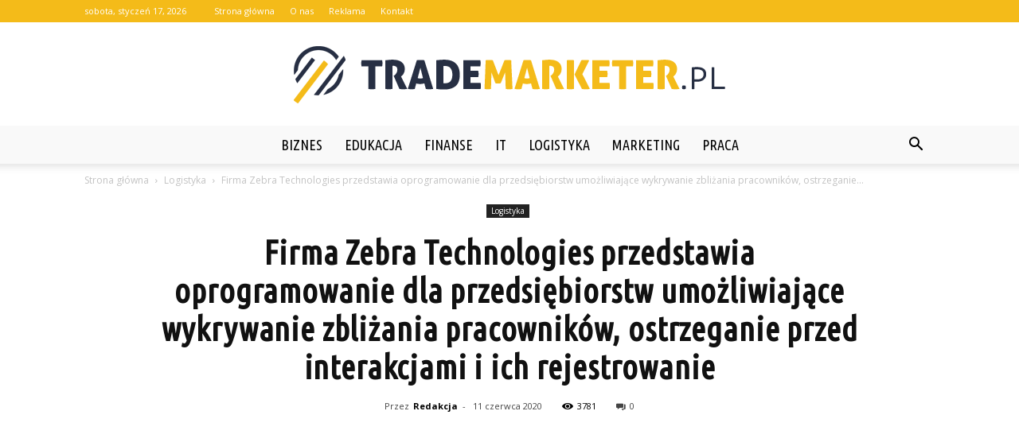

--- FILE ---
content_type: text/html; charset=UTF-8
request_url: https://www.trademarketer.pl/firma-zebra-technologies-przedstawia-oprogramowanie-dla-przedsiebiorstw-umozliwiajace-wykrywanie-zblizania-pracownikow-ostrzeganie-przed-interakcjami-i-ich-rejestrowanie/
body_size: 109182
content:
<!doctype html >
<!--[if IE 8]>    <html class="ie8" lang="en"> <![endif]-->
<!--[if IE 9]>    <html class="ie9" lang="en"> <![endif]-->
<!--[if gt IE 8]><!--> <html lang="pl-PL"> <!--<![endif]-->
<head>
    <title>Firma Zebra Technologies przedstawia oprogramowanie dla przedsiębiorstw umożliwiające wykrywanie zbliżania pracowników, ostrzeganie przed interakcjami i ich rejestrowanie - TradeMarketer.pl</title>
    <meta charset="UTF-8" />
    <meta name="viewport" content="width=device-width, initial-scale=1.0">
    <link rel="pingback" href="https://www.trademarketer.pl/xmlrpc.php" />
    <meta property="og:image" content="https://www.trademarketer.pl/wp-content/uploads/2020/06/waynemiller_headshot_i0a5234.jpg" /><meta name="author" content="Redakcja">

<!-- This site is optimized with the Yoast SEO plugin v12.7.1 - https://yoast.com/wordpress/plugins/seo/ -->
<meta name="robots" content="max-snippet:-1, max-image-preview:large, max-video-preview:-1"/>
<link rel="canonical" href="https://www.praktycznyebiznes.pl/firma-zebra-technologies-przedstawia-oprogramowanie-dla-przedsiebiorstw-umozliwiajace-wykrywanie-zblizania-pracownikow-ostrzeganie-przed-interakcjami-i-ich-rejestrowanie/" />
<meta property="og:locale" content="pl_PL" />
<meta property="og:type" content="article" />
<meta property="og:title" content="Firma Zebra Technologies przedstawia oprogramowanie dla przedsiębiorstw umożliwiające wykrywanie zbliżania pracowników, ostrzeganie przed interakcjami i ich rejestrowanie - TradeMarketer.pl" />
<meta property="og:description" content="Firma Zebra Technologies Corporation (NASDAQ: ZBRA), specjalizująca się w innowacyjnych rozwiązaniach klasy enterprise, wraz ze swoimi partnerami umożliwiająca przedsiębiorstwom osiąganie najwyższych poziomów wydajności operacyjnej, wprowadziła dziś do swej oferty system Zebra MotionWorks® Proximity. Zapewnia on wykrywanie zbliżeń oraz funkcje powiadamiania oraz śledzenia interakcji, pomagające pracodawcom zapewnić lepszą ochronę zdrowia swym pracownikom w miejscu pracy.  Rządy &hellip;" />
<meta property="og:url" content="https://www.praktycznyebiznes.pl/firma-zebra-technologies-przedstawia-oprogramowanie-dla-przedsiebiorstw-umozliwiajace-wykrywanie-zblizania-pracownikow-ostrzeganie-przed-interakcjami-i-ich-rejestrowanie/" />
<meta property="og:site_name" content="TradeMarketer.pl" />
<meta property="article:section" content="Logistyka" />
<meta property="article:published_time" content="2020-06-11T10:31:55+00:00" />
<meta property="article:modified_time" content="2020-06-11T10:32:31+00:00" />
<meta property="og:updated_time" content="2020-06-11T10:32:31+00:00" />
<meta property="og:image" content="https://www.trademarketer.pl/wp-content/uploads/2020/06/waynemiller_headshot_i0a5234.jpg" />
<meta property="og:image:secure_url" content="https://www.trademarketer.pl/wp-content/uploads/2020/06/waynemiller_headshot_i0a5234.jpg" />
<meta property="og:image:width" content="696" />
<meta property="og:image:height" content="392" />
<meta name="twitter:card" content="summary_large_image" />
<meta name="twitter:description" content="Firma Zebra Technologies Corporation (NASDAQ: ZBRA), specjalizująca się w innowacyjnych rozwiązaniach klasy enterprise, wraz ze swoimi partnerami umożliwiająca przedsiębiorstwom osiąganie najwyższych poziomów wydajności operacyjnej, wprowadziła dziś do swej oferty system Zebra MotionWorks® Proximity. Zapewnia on wykrywanie zbliżeń oraz funkcje powiadamiania oraz śledzenia interakcji, pomagające pracodawcom zapewnić lepszą ochronę zdrowia swym pracownikom w miejscu pracy.  Rządy [&hellip;]" />
<meta name="twitter:title" content="Firma Zebra Technologies przedstawia oprogramowanie dla przedsiębiorstw umożliwiające wykrywanie zbliżania pracowników, ostrzeganie przed interakcjami i ich rejestrowanie - TradeMarketer.pl" />
<meta name="twitter:image" content="https://www.trademarketer.pl/wp-content/uploads/2020/06/waynemiller_headshot_i0a5234.jpg" />
<script type='application/ld+json' class='yoast-schema-graph yoast-schema-graph--main'>{"@context":"https://schema.org","@graph":[{"@type":"WebSite","@id":"https://www.trademarketer.pl/#website","url":"https://www.trademarketer.pl/","name":"TradeMarketer.pl","potentialAction":{"@type":"SearchAction","target":"https://www.trademarketer.pl/?s={search_term_string}","query-input":"required name=search_term_string"}},{"@type":"ImageObject","@id":"https://www.trademarketer.pl/firma-zebra-technologies-przedstawia-oprogramowanie-dla-przedsiebiorstw-umozliwiajace-wykrywanie-zblizania-pracownikow-ostrzeganie-przed-interakcjami-i-ich-rejestrowanie/#primaryimage","url":"https://www.trademarketer.pl/wp-content/uploads/2020/06/waynemiller_headshot_i0a5234.jpg","width":696,"height":392,"caption":"Zebra Technologies"},{"@type":"WebPage","@id":"https://www.trademarketer.pl/firma-zebra-technologies-przedstawia-oprogramowanie-dla-przedsiebiorstw-umozliwiajace-wykrywanie-zblizania-pracownikow-ostrzeganie-przed-interakcjami-i-ich-rejestrowanie/#webpage","url":"https://www.trademarketer.pl/firma-zebra-technologies-przedstawia-oprogramowanie-dla-przedsiebiorstw-umozliwiajace-wykrywanie-zblizania-pracownikow-ostrzeganie-przed-interakcjami-i-ich-rejestrowanie/","inLanguage":"pl-PL","name":"Firma Zebra Technologies przedstawia oprogramowanie dla przedsi\u0119biorstw umo\u017cliwiaj\u0105ce wykrywanie zbli\u017cania pracownik\u00f3w, ostrzeganie przed interakcjami i ich rejestrowanie - TradeMarketer.pl","isPartOf":{"@id":"https://www.trademarketer.pl/#website"},"primaryImageOfPage":{"@id":"https://www.trademarketer.pl/firma-zebra-technologies-przedstawia-oprogramowanie-dla-przedsiebiorstw-umozliwiajace-wykrywanie-zblizania-pracownikow-ostrzeganie-przed-interakcjami-i-ich-rejestrowanie/#primaryimage"},"datePublished":"2020-06-11T10:31:55+00:00","dateModified":"2020-06-11T10:32:31+00:00","author":{"@id":"https://www.trademarketer.pl/#/schema/person/35b8d3379e6276cae9b92e1cda0538ab"}},{"@type":["Person"],"@id":"https://www.trademarketer.pl/#/schema/person/35b8d3379e6276cae9b92e1cda0538ab","name":"Redakcja","image":{"@type":"ImageObject","@id":"https://www.trademarketer.pl/#authorlogo","url":"https://secure.gravatar.com/avatar/47b4c9b22f7855a56c6c6c148bd4234a?s=96&d=mm&r=g","caption":"Redakcja"},"sameAs":[]}]}</script>
<!-- / Yoast SEO plugin. -->

<link rel='dns-prefetch' href='//fonts.googleapis.com' />
<link rel='dns-prefetch' href='//s.w.org' />
<link rel="alternate" type="application/rss+xml" title="TradeMarketer.pl &raquo; Kanał z wpisami" href="https://www.trademarketer.pl/feed/" />
<link rel="alternate" type="application/rss+xml" title="TradeMarketer.pl &raquo; Kanał z komentarzami" href="https://www.trademarketer.pl/comments/feed/" />
<link rel="alternate" type="application/rss+xml" title="TradeMarketer.pl &raquo; Firma Zebra Technologies przedstawia oprogramowanie dla przedsiębiorstw umożliwiające wykrywanie zbliżania pracowników, ostrzeganie przed interakcjami i ich rejestrowanie Kanał z komentarzami" href="https://www.trademarketer.pl/firma-zebra-technologies-przedstawia-oprogramowanie-dla-przedsiebiorstw-umozliwiajace-wykrywanie-zblizania-pracownikow-ostrzeganie-przed-interakcjami-i-ich-rejestrowanie/feed/" />
		<script type="text/javascript">
			window._wpemojiSettings = {"baseUrl":"https:\/\/s.w.org\/images\/core\/emoji\/11\/72x72\/","ext":".png","svgUrl":"https:\/\/s.w.org\/images\/core\/emoji\/11\/svg\/","svgExt":".svg","source":{"concatemoji":"https:\/\/www.trademarketer.pl\/wp-includes\/js\/wp-emoji-release.min.js?ver=4.9.26"}};
			!function(e,a,t){var n,r,o,i=a.createElement("canvas"),p=i.getContext&&i.getContext("2d");function s(e,t){var a=String.fromCharCode;p.clearRect(0,0,i.width,i.height),p.fillText(a.apply(this,e),0,0);e=i.toDataURL();return p.clearRect(0,0,i.width,i.height),p.fillText(a.apply(this,t),0,0),e===i.toDataURL()}function c(e){var t=a.createElement("script");t.src=e,t.defer=t.type="text/javascript",a.getElementsByTagName("head")[0].appendChild(t)}for(o=Array("flag","emoji"),t.supports={everything:!0,everythingExceptFlag:!0},r=0;r<o.length;r++)t.supports[o[r]]=function(e){if(!p||!p.fillText)return!1;switch(p.textBaseline="top",p.font="600 32px Arial",e){case"flag":return s([55356,56826,55356,56819],[55356,56826,8203,55356,56819])?!1:!s([55356,57332,56128,56423,56128,56418,56128,56421,56128,56430,56128,56423,56128,56447],[55356,57332,8203,56128,56423,8203,56128,56418,8203,56128,56421,8203,56128,56430,8203,56128,56423,8203,56128,56447]);case"emoji":return!s([55358,56760,9792,65039],[55358,56760,8203,9792,65039])}return!1}(o[r]),t.supports.everything=t.supports.everything&&t.supports[o[r]],"flag"!==o[r]&&(t.supports.everythingExceptFlag=t.supports.everythingExceptFlag&&t.supports[o[r]]);t.supports.everythingExceptFlag=t.supports.everythingExceptFlag&&!t.supports.flag,t.DOMReady=!1,t.readyCallback=function(){t.DOMReady=!0},t.supports.everything||(n=function(){t.readyCallback()},a.addEventListener?(a.addEventListener("DOMContentLoaded",n,!1),e.addEventListener("load",n,!1)):(e.attachEvent("onload",n),a.attachEvent("onreadystatechange",function(){"complete"===a.readyState&&t.readyCallback()})),(n=t.source||{}).concatemoji?c(n.concatemoji):n.wpemoji&&n.twemoji&&(c(n.twemoji),c(n.wpemoji)))}(window,document,window._wpemojiSettings);
		</script>
		<style type="text/css">
img.wp-smiley,
img.emoji {
	display: inline !important;
	border: none !important;
	box-shadow: none !important;
	height: 1em !important;
	width: 1em !important;
	margin: 0 .07em !important;
	vertical-align: -0.1em !important;
	background: none !important;
	padding: 0 !important;
}
</style>
<link rel='stylesheet' id='google-fonts-style-css'  href='https://fonts.googleapis.com/css?family=Ubuntu+Condensed%3A400%7COpen+Sans%3A300italic%2C400%2C400italic%2C600%2C600italic%2C700%7CRoboto%3A300%2C400%2C400italic%2C500%2C500italic%2C700%2C900&#038;ver=7.8.1' type='text/css' media='all' />
<link rel='stylesheet' id='js_composer_front-css'  href='https://www.trademarketer.pl/wp-content/plugins/js_composer/assets/css/js_composer.min.css?ver=5.1.1' type='text/css' media='all' />
<link rel='stylesheet' id='td-theme-css'  href='https://www.trademarketer.pl/wp-content/themes/Newspaper/style.css?ver=7.8.1' type='text/css' media='all' />
<link rel='stylesheet' id='td-theme-demo-style-css'  href='https://www.trademarketer.pl/wp-content/themes/Newspaper/includes/demos/blog_travel/demo_style.css?ver=7.8.1' type='text/css' media='all' />
<script type='text/javascript' src='https://www.trademarketer.pl/wp-includes/js/jquery/jquery.js?ver=1.12.4'></script>
<script type='text/javascript' src='https://www.trademarketer.pl/wp-includes/js/jquery/jquery-migrate.min.js?ver=1.4.1'></script>
<link rel='https://api.w.org/' href='https://www.trademarketer.pl/wp-json/' />
<link rel="EditURI" type="application/rsd+xml" title="RSD" href="https://www.trademarketer.pl/xmlrpc.php?rsd" />
<link rel="wlwmanifest" type="application/wlwmanifest+xml" href="https://www.trademarketer.pl/wp-includes/wlwmanifest.xml" /> 
<meta name="generator" content="WordPress 4.9.26" />
<link rel='shortlink' href='https://www.trademarketer.pl/?p=71' />
<link rel="alternate" type="application/json+oembed" href="https://www.trademarketer.pl/wp-json/oembed/1.0/embed?url=https%3A%2F%2Fwww.trademarketer.pl%2Ffirma-zebra-technologies-przedstawia-oprogramowanie-dla-przedsiebiorstw-umozliwiajace-wykrywanie-zblizania-pracownikow-ostrzeganie-przed-interakcjami-i-ich-rejestrowanie%2F" />
<link rel="alternate" type="text/xml+oembed" href="https://www.trademarketer.pl/wp-json/oembed/1.0/embed?url=https%3A%2F%2Fwww.trademarketer.pl%2Ffirma-zebra-technologies-przedstawia-oprogramowanie-dla-przedsiebiorstw-umozliwiajace-wykrywanie-zblizania-pracownikow-ostrzeganie-przed-interakcjami-i-ich-rejestrowanie%2F&#038;format=xml" />
<!--[if lt IE 9]><script src="https://html5shim.googlecode.com/svn/trunk/html5.js"></script><![endif]-->
    <meta name="generator" content="Powered by Visual Composer - drag and drop page builder for WordPress."/>
<!--[if lte IE 9]><link rel="stylesheet" type="text/css" href="https://www.trademarketer.pl/wp-content/plugins/js_composer/assets/css/vc_lte_ie9.min.css" media="screen"><![endif]-->
<!-- JS generated by theme -->

<script>
    
    

	    var tdBlocksArray = []; //here we store all the items for the current page

	    //td_block class - each ajax block uses a object of this class for requests
	    function tdBlock() {
		    this.id = '';
		    this.block_type = 1; //block type id (1-234 etc)
		    this.atts = '';
		    this.td_column_number = '';
		    this.td_current_page = 1; //
		    this.post_count = 0; //from wp
		    this.found_posts = 0; //from wp
		    this.max_num_pages = 0; //from wp
		    this.td_filter_value = ''; //current live filter value
		    this.is_ajax_running = false;
		    this.td_user_action = ''; // load more or infinite loader (used by the animation)
		    this.header_color = '';
		    this.ajax_pagination_infinite_stop = ''; //show load more at page x
	    }


        // td_js_generator - mini detector
        (function(){
            var htmlTag = document.getElementsByTagName("html")[0];

            if ( navigator.userAgent.indexOf("MSIE 10.0") > -1 ) {
                htmlTag.className += ' ie10';
            }

            if ( !!navigator.userAgent.match(/Trident.*rv\:11\./) ) {
                htmlTag.className += ' ie11';
            }

            if ( /(iPad|iPhone|iPod)/g.test(navigator.userAgent) ) {
                htmlTag.className += ' td-md-is-ios';
            }

            var user_agent = navigator.userAgent.toLowerCase();
            if ( user_agent.indexOf("android") > -1 ) {
                htmlTag.className += ' td-md-is-android';
            }

            if ( -1 !== navigator.userAgent.indexOf('Mac OS X')  ) {
                htmlTag.className += ' td-md-is-os-x';
            }

            if ( /chrom(e|ium)/.test(navigator.userAgent.toLowerCase()) ) {
               htmlTag.className += ' td-md-is-chrome';
            }

            if ( -1 !== navigator.userAgent.indexOf('Firefox') ) {
                htmlTag.className += ' td-md-is-firefox';
            }

            if ( -1 !== navigator.userAgent.indexOf('Safari') && -1 === navigator.userAgent.indexOf('Chrome') ) {
                htmlTag.className += ' td-md-is-safari';
            }

            if( -1 !== navigator.userAgent.indexOf('IEMobile') ){
                htmlTag.className += ' td-md-is-iemobile';
            }

        })();




        var tdLocalCache = {};

        ( function () {
            "use strict";

            tdLocalCache = {
                data: {},
                remove: function (resource_id) {
                    delete tdLocalCache.data[resource_id];
                },
                exist: function (resource_id) {
                    return tdLocalCache.data.hasOwnProperty(resource_id) && tdLocalCache.data[resource_id] !== null;
                },
                get: function (resource_id) {
                    return tdLocalCache.data[resource_id];
                },
                set: function (resource_id, cachedData) {
                    tdLocalCache.remove(resource_id);
                    tdLocalCache.data[resource_id] = cachedData;
                }
            };
        })();

    
    
var td_viewport_interval_list=[{"limitBottom":767,"sidebarWidth":228},{"limitBottom":1018,"sidebarWidth":300},{"limitBottom":1140,"sidebarWidth":324}];
var td_animation_stack_effect="type0";
var tds_animation_stack=true;
var td_animation_stack_specific_selectors=".entry-thumb, img";
var td_animation_stack_general_selectors=".td-animation-stack img, .td-animation-stack .entry-thumb, .post img";
var td_ajax_url="https:\/\/www.trademarketer.pl\/wp-admin\/admin-ajax.php?td_theme_name=Newspaper&v=7.8.1";
var td_get_template_directory_uri="https:\/\/www.trademarketer.pl\/wp-content\/themes\/Newspaper";
var tds_snap_menu="";
var tds_logo_on_sticky="";
var tds_header_style="10";
var td_please_wait="Prosz\u0119 czeka\u0107 ...";
var td_email_user_pass_incorrect="U\u017cytkownik lub has\u0142o niepoprawne!";
var td_email_user_incorrect="E-mail lub nazwa u\u017cytkownika jest niepoprawna!";
var td_email_incorrect="E-mail niepoprawny!";
var tds_more_articles_on_post_enable="";
var tds_more_articles_on_post_time_to_wait="";
var tds_more_articles_on_post_pages_distance_from_top=0;
var tds_theme_color_site_wide="#f4bb19";
var tds_smart_sidebar="enabled";
var tdThemeName="Newspaper";
var td_magnific_popup_translation_tPrev="Poprzedni (Strza\u0142ka w lewo)";
var td_magnific_popup_translation_tNext="Nast\u0119pny (Strza\u0142ka w prawo)";
var td_magnific_popup_translation_tCounter="%curr% z %total%";
var td_magnific_popup_translation_ajax_tError="Zawarto\u015b\u0107 z %url% nie mo\u017ce by\u0107 za\u0142adowana.";
var td_magnific_popup_translation_image_tError="Obraz #%curr% nie mo\u017ce by\u0107 za\u0142adowany.";
var td_ad_background_click_link="";
var td_ad_background_click_target="";
</script>


<!-- Header style compiled by theme -->

<style>
    
.td-header-wrap .black-menu .sf-menu > .current-menu-item > a,
    .td-header-wrap .black-menu .sf-menu > .current-menu-ancestor > a,
    .td-header-wrap .black-menu .sf-menu > .current-category-ancestor > a,
    .td-header-wrap .black-menu .sf-menu > li > a:hover,
    .td-header-wrap .black-menu .sf-menu > .sfHover > a,
    .td-header-style-12 .td-header-menu-wrap-full,
    .sf-menu > .current-menu-item > a:after,
    .sf-menu > .current-menu-ancestor > a:after,
    .sf-menu > .current-category-ancestor > a:after,
    .sf-menu > li:hover > a:after,
    .sf-menu > .sfHover > a:after,
    .td-header-style-12 .td-affix,
    .header-search-wrap .td-drop-down-search:after,
    .header-search-wrap .td-drop-down-search .btn:hover,
    input[type=submit]:hover,
    .td-read-more a,
    .td-post-category:hover,
    .td-grid-style-1.td-hover-1 .td-big-grid-post:hover .td-post-category,
    .td-grid-style-5.td-hover-1 .td-big-grid-post:hover .td-post-category,
    .td_top_authors .td-active .td-author-post-count,
    .td_top_authors .td-active .td-author-comments-count,
    .td_top_authors .td_mod_wrap:hover .td-author-post-count,
    .td_top_authors .td_mod_wrap:hover .td-author-comments-count,
    .td-404-sub-sub-title a:hover,
    .td-search-form-widget .wpb_button:hover,
    .td-rating-bar-wrap div,
    .td_category_template_3 .td-current-sub-category,
    .dropcap,
    .td_wrapper_video_playlist .td_video_controls_playlist_wrapper,
    .wpb_default,
    .wpb_default:hover,
    .td-left-smart-list:hover,
    .td-right-smart-list:hover,
    .woocommerce-checkout .woocommerce input.button:hover,
    .woocommerce-page .woocommerce a.button:hover,
    .woocommerce-account div.woocommerce .button:hover,
    #bbpress-forums button:hover,
    .bbp_widget_login .button:hover,
    .td-footer-wrapper .td-post-category,
    .td-footer-wrapper .widget_product_search input[type="submit"]:hover,
    .woocommerce .product a.button:hover,
    .woocommerce .product #respond input#submit:hover,
    .woocommerce .checkout input#place_order:hover,
    .woocommerce .woocommerce.widget .button:hover,
    .single-product .product .summary .cart .button:hover,
    .woocommerce-cart .woocommerce table.cart .button:hover,
    .woocommerce-cart .woocommerce .shipping-calculator-form .button:hover,
    .td-next-prev-wrap a:hover,
    .td-load-more-wrap a:hover,
    .td-post-small-box a:hover,
    .page-nav .current,
    .page-nav:first-child > div,
    .td_category_template_8 .td-category-header .td-category a.td-current-sub-category,
    .td_category_template_4 .td-category-siblings .td-category a:hover,
    #bbpress-forums .bbp-pagination .current,
    #bbpress-forums #bbp-single-user-details #bbp-user-navigation li.current a,
    .td-theme-slider:hover .slide-meta-cat a,
    a.vc_btn-black:hover,
    .td-trending-now-wrapper:hover .td-trending-now-title,
    .td-scroll-up,
    .td-smart-list-button:hover,
    .td-weather-information:before,
    .td-weather-week:before,
    .td_block_exchange .td-exchange-header:before,
    .td_block_big_grid_9.td-grid-style-1 .td-post-category,
    .td_block_big_grid_9.td-grid-style-5 .td-post-category,
    .td-grid-style-6.td-hover-1 .td-module-thumb:after,
    .td-pulldown-syle-2 .td-subcat-dropdown ul:after,
    .td_block_template_9 .td-block-title:after,
    .td_block_template_15 .td-block-title:before {
        background-color: #f4bb19;
    }

    .global-block-template-4 .td-related-title .td-cur-simple-item:before {
        border-color: #f4bb19 transparent transparent transparent !important;
    }

    .woocommerce .woocommerce-message .button:hover,
    .woocommerce .woocommerce-error .button:hover,
    .woocommerce .woocommerce-info .button:hover,
    .global-block-template-4 .td-related-title .td-cur-simple-item,
    .global-block-template-3 .td-related-title .td-cur-simple-item,
    .global-block-template-9 .td-related-title:after {
        background-color: #f4bb19 !important;
    }

    .woocommerce .product .onsale,
    .woocommerce.widget .ui-slider .ui-slider-handle {
        background: none #f4bb19;
    }

    .woocommerce.widget.widget_layered_nav_filters ul li a {
        background: none repeat scroll 0 0 #f4bb19 !important;
    }

    a,
    cite a:hover,
    .td_mega_menu_sub_cats .cur-sub-cat,
    .td-mega-span h3 a:hover,
    .td_mod_mega_menu:hover .entry-title a,
    .header-search-wrap .result-msg a:hover,
    .top-header-menu li a:hover,
    .top-header-menu .current-menu-item > a,
    .top-header-menu .current-menu-ancestor > a,
    .top-header-menu .current-category-ancestor > a,
    .td-social-icon-wrap > a:hover,
    .td-header-sp-top-widget .td-social-icon-wrap a:hover,
    .td-page-content blockquote p,
    .td-post-content blockquote p,
    .mce-content-body blockquote p,
    .comment-content blockquote p,
    .wpb_text_column blockquote p,
    .td_block_text_with_title blockquote p,
    .td_module_wrap:hover .entry-title a,
    .td-subcat-filter .td-subcat-list a:hover,
    .td-subcat-filter .td-subcat-dropdown a:hover,
    .td_quote_on_blocks,
    .dropcap2,
    .dropcap3,
    .td_top_authors .td-active .td-authors-name a,
    .td_top_authors .td_mod_wrap:hover .td-authors-name a,
    .td-post-next-prev-content a:hover,
    .author-box-wrap .td-author-social a:hover,
    .td-author-name a:hover,
    .td-author-url a:hover,
    .td_mod_related_posts:hover h3 > a,
    .td-post-template-11 .td-related-title .td-related-left:hover,
    .td-post-template-11 .td-related-title .td-related-right:hover,
    .td-post-template-11 .td-related-title .td-cur-simple-item,
    .td-post-template-11 .td_block_related_posts .td-next-prev-wrap a:hover,
    .comment-reply-link:hover,
    .logged-in-as a:hover,
    #cancel-comment-reply-link:hover,
    .td-search-query,
    .td-category-header .td-pulldown-category-filter-link:hover,
    .td-category-siblings .td-subcat-dropdown a:hover,
    .td-category-siblings .td-subcat-dropdown a.td-current-sub-category,
    .widget a:hover,
    .archive .widget_archive .current,
    .archive .widget_archive .current a,
    .widget_calendar tfoot a:hover,
    .woocommerce a.added_to_cart:hover,
    #bbpress-forums li.bbp-header .bbp-reply-content span a:hover,
    #bbpress-forums .bbp-forum-freshness a:hover,
    #bbpress-forums .bbp-topic-freshness a:hover,
    #bbpress-forums .bbp-forums-list li a:hover,
    #bbpress-forums .bbp-forum-title:hover,
    #bbpress-forums .bbp-topic-permalink:hover,
    #bbpress-forums .bbp-topic-started-by a:hover,
    #bbpress-forums .bbp-topic-started-in a:hover,
    #bbpress-forums .bbp-body .super-sticky li.bbp-topic-title .bbp-topic-permalink,
    #bbpress-forums .bbp-body .sticky li.bbp-topic-title .bbp-topic-permalink,
    .widget_display_replies .bbp-author-name,
    .widget_display_topics .bbp-author-name,
    .footer-text-wrap .footer-email-wrap a,
    .td-subfooter-menu li a:hover,
    .footer-social-wrap a:hover,
    a.vc_btn-black:hover,
    .td-smart-list-dropdown-wrap .td-smart-list-button:hover,
    .td_module_17 .td-read-more a:hover,
    .td_module_18 .td-read-more a:hover,
    .td_module_19 .td-post-author-name a:hover,
    .td-instagram-user a,
    .td-pulldown-syle-2 .td-subcat-dropdown:hover .td-subcat-more span,
    .td-pulldown-syle-2 .td-subcat-dropdown:hover .td-subcat-more i,
    .td-pulldown-syle-3 .td-subcat-dropdown:hover .td-subcat-more span,
    .td-pulldown-syle-3 .td-subcat-dropdown:hover .td-subcat-more i,
    .td-block-title-wrap .td-wrapper-pulldown-filter .td-pulldown-filter-display-option:hover,
    .td-block-title-wrap .td-wrapper-pulldown-filter .td-pulldown-filter-display-option:hover i,
    .td-block-title-wrap .td-wrapper-pulldown-filter .td-pulldown-filter-link:hover,
    .td-block-title-wrap .td-wrapper-pulldown-filter .td-pulldown-filter-item .td-cur-simple-item,
    .global-block-template-2 .td-related-title .td-cur-simple-item,
    .global-block-template-5 .td-related-title .td-cur-simple-item,
    .global-block-template-6 .td-related-title .td-cur-simple-item,
    .global-block-template-7 .td-related-title .td-cur-simple-item,
    .global-block-template-8 .td-related-title .td-cur-simple-item,
    .global-block-template-9 .td-related-title .td-cur-simple-item,
    .global-block-template-10 .td-related-title .td-cur-simple-item,
    .global-block-template-11 .td-related-title .td-cur-simple-item,
    .global-block-template-12 .td-related-title .td-cur-simple-item,
    .global-block-template-13 .td-related-title .td-cur-simple-item,
    .global-block-template-14 .td-related-title .td-cur-simple-item,
    .global-block-template-15 .td-related-title .td-cur-simple-item,
    .global-block-template-16 .td-related-title .td-cur-simple-item,
    .global-block-template-17 .td-related-title .td-cur-simple-item,
    .td-theme-wrap .sf-menu ul .td-menu-item > a:hover,
    .td-theme-wrap .sf-menu ul .sfHover > a,
    .td-theme-wrap .sf-menu ul .current-menu-ancestor > a,
    .td-theme-wrap .sf-menu ul .current-category-ancestor > a,
    .td-theme-wrap .sf-menu ul .current-menu-item > a {
        color: #f4bb19;
    }

    a.vc_btn-black.vc_btn_square_outlined:hover,
    a.vc_btn-black.vc_btn_outlined:hover,
    .td-mega-menu-page .wpb_content_element ul li a:hover,
     .td-theme-wrap .td-aj-search-results .td_module_wrap:hover .entry-title a,
    .td-theme-wrap .header-search-wrap .result-msg a:hover {
        color: #f4bb19 !important;
    }

    .td-next-prev-wrap a:hover,
    .td-load-more-wrap a:hover,
    .td-post-small-box a:hover,
    .page-nav .current,
    .page-nav:first-child > div,
    .td_category_template_8 .td-category-header .td-category a.td-current-sub-category,
    .td_category_template_4 .td-category-siblings .td-category a:hover,
    #bbpress-forums .bbp-pagination .current,
    .post .td_quote_box,
    .page .td_quote_box,
    a.vc_btn-black:hover,
    .td_block_template_5 .td-block-title > * {
        border-color: #f4bb19;
    }

    .td_wrapper_video_playlist .td_video_currently_playing:after {
        border-color: #f4bb19 !important;
    }

    .header-search-wrap .td-drop-down-search:before {
        border-color: transparent transparent #f4bb19 transparent;
    }

    .block-title > span,
    .block-title > a,
    .block-title > label,
    .widgettitle,
    .widgettitle:after,
    .td-trending-now-title,
    .td-trending-now-wrapper:hover .td-trending-now-title,
    .wpb_tabs li.ui-tabs-active a,
    .wpb_tabs li:hover a,
    .vc_tta-container .vc_tta-color-grey.vc_tta-tabs-position-top.vc_tta-style-classic .vc_tta-tabs-container .vc_tta-tab.vc_active > a,
    .vc_tta-container .vc_tta-color-grey.vc_tta-tabs-position-top.vc_tta-style-classic .vc_tta-tabs-container .vc_tta-tab:hover > a,
    .td_block_template_1 .td-related-title .td-cur-simple-item,
    .woocommerce .product .products h2,
    .td-subcat-filter .td-subcat-dropdown:hover .td-subcat-more {
    	background-color: #f4bb19;
    }

    .woocommerce div.product .woocommerce-tabs ul.tabs li.active {
    	background-color: #f4bb19 !important;
    }

    .block-title,
    .td_block_template_1 .td-related-title,
    .wpb_tabs .wpb_tabs_nav,
    .vc_tta-container .vc_tta-color-grey.vc_tta-tabs-position-top.vc_tta-style-classic .vc_tta-tabs-container,
    .woocommerce div.product .woocommerce-tabs ul.tabs:before {
        border-color: #f4bb19;
    }
    .td_block_wrap .td-subcat-item a.td-cur-simple-item {
	    color: #f4bb19;
	}


    
    .td-grid-style-4 .entry-title
    {
        background-color: rgba(244, 187, 25, 0.7);
    }

    
    .td-header-wrap .td-header-top-menu-full,
    .td-header-wrap .top-header-menu .sub-menu {
        background-color: #f4bb19;
    }
    .td-header-style-8 .td-header-top-menu-full {
        background-color: transparent;
    }
    .td-header-style-8 .td-header-top-menu-full .td-header-top-menu {
        background-color: #f4bb19;
        padding-left: 15px;
        padding-right: 15px;
    }

    .td-header-wrap .td-header-top-menu-full .td-header-top-menu,
    .td-header-wrap .td-header-top-menu-full {
        border-bottom: none;
    }


    
    .td-header-top-menu,
    .td-header-top-menu a,
    .td-header-wrap .td-header-top-menu-full .td-header-top-menu,
    .td-header-wrap .td-header-top-menu-full a,
    .td-header-style-8 .td-header-top-menu,
    .td-header-style-8 .td-header-top-menu a {
        color: #ffffff;
    }

    
    .top-header-menu .current-menu-item > a,
    .top-header-menu .current-menu-ancestor > a,
    .top-header-menu .current-category-ancestor > a,
    .top-header-menu li a:hover {
        color: #000000;
    }

    
    .td-header-wrap .td-header-sp-top-widget .td-icon-font {
        color: #ffffff;
    }

    
    .td-header-wrap .td-header-menu-wrap-full,
    .sf-menu > .current-menu-ancestor > a,
    .sf-menu > .current-category-ancestor > a,
    .td-header-menu-wrap.td-affix,
    .td-header-style-3 .td-header-main-menu,
    .td-header-style-3 .td-affix .td-header-main-menu,
    .td-header-style-4 .td-header-main-menu,
    .td-header-style-4 .td-affix .td-header-main-menu,
    .td-header-style-8 .td-header-menu-wrap.td-affix,
    .td-header-style-8 .td-header-top-menu-full {
		background-color: #f9f9f9;
    }


    .td-boxed-layout .td-header-style-3 .td-header-menu-wrap,
    .td-boxed-layout .td-header-style-4 .td-header-menu-wrap,
    .td-header-style-3 .td_stretch_content .td-header-menu-wrap,
    .td-header-style-4 .td_stretch_content .td-header-menu-wrap {
    	background-color: #f9f9f9 !important;
    }


    @media (min-width: 1019px) {
        .td-header-style-1 .td-header-sp-recs,
        .td-header-style-1 .td-header-sp-logo {
            margin-bottom: 28px;
        }
    }

    @media (min-width: 768px) and (max-width: 1018px) {
        .td-header-style-1 .td-header-sp-recs,
        .td-header-style-1 .td-header-sp-logo {
            margin-bottom: 14px;
        }
    }

    .td-header-style-7 .td-header-top-menu {
        border-bottom: none;
    }


    
    .sf-menu > .current-menu-item > a:after,
    .sf-menu > .current-menu-ancestor > a:after,
    .sf-menu > .current-category-ancestor > a:after,
    .sf-menu > li:hover > a:after,
    .sf-menu > .sfHover > a:after,
    .td_block_mega_menu .td-next-prev-wrap a:hover,
    .td-mega-span .td-post-category:hover,
    .td-header-wrap .black-menu .sf-menu > li > a:hover,
    .td-header-wrap .black-menu .sf-menu > .current-menu-ancestor > a,
    .td-header-wrap .black-menu .sf-menu > .sfHover > a,
    .header-search-wrap .td-drop-down-search:after,
    .header-search-wrap .td-drop-down-search .btn:hover,
    .td-header-wrap .black-menu .sf-menu > .current-menu-item > a,
    .td-header-wrap .black-menu .sf-menu > .current-menu-ancestor > a,
    .td-header-wrap .black-menu .sf-menu > .current-category-ancestor > a {
        background-color: #f4bb19;
    }


    .td_block_mega_menu .td-next-prev-wrap a:hover {
        border-color: #f4bb19;
    }

    .header-search-wrap .td-drop-down-search:before {
        border-color: transparent transparent #f4bb19 transparent;
    }

    .td_mega_menu_sub_cats .cur-sub-cat,
    .td_mod_mega_menu:hover .entry-title a,
    .td-theme-wrap .sf-menu ul .td-menu-item > a:hover,
    .td-theme-wrap .sf-menu ul .sfHover > a,
    .td-theme-wrap .sf-menu ul .current-menu-ancestor > a,
    .td-theme-wrap .sf-menu ul .current-category-ancestor > a,
    .td-theme-wrap .sf-menu ul .current-menu-item > a {
        color: #f4bb19;
    }


    
    .td-header-wrap .td-header-menu-wrap .sf-menu > li > a,
    .td-header-wrap .header-search-wrap .td-icon-search {
        color: #000000;
    }

    
    .td-menu-background:before,
    .td-search-background:before {
        background: rgba(0,0,0,0.8);
        background: -moz-linear-gradient(top, rgba(0,0,0,0.8) 0%, rgba(0,0,0,0.9) 100%);
        background: -webkit-gradient(left top, left bottom, color-stop(0%, rgba(0,0,0,0.8)), color-stop(100%, rgba(0,0,0,0.9)));
        background: -webkit-linear-gradient(top, rgba(0,0,0,0.8) 0%, rgba(0,0,0,0.9) 100%);
        background: -o-linear-gradient(top, rgba(0,0,0,0.8) 0%, @mobileu_gradient_two_mob 100%);
        background: -ms-linear-gradient(top, rgba(0,0,0,0.8) 0%, rgba(0,0,0,0.9) 100%);
        background: linear-gradient(to bottom, rgba(0,0,0,0.8) 0%, rgba(0,0,0,0.9) 100%);
        filter: progid:DXImageTransform.Microsoft.gradient( startColorstr='rgba(0,0,0,0.8)', endColorstr='rgba(0,0,0,0.9)', GradientType=0 );
    }

    
    .td-footer-wrapper,
    .td-footer-wrapper .td_block_template_7 .td-block-title > *,
    .td-footer-wrapper .td_block_template_17 .td-block-title,
    .td-footer-wrapper .td-block-title-wrap .td-wrapper-pulldown-filter {
        background-color: #f9f9f9;
    }

    
    .td-footer-wrapper,
    .td-footer-wrapper a,
    .td-footer-wrapper .block-title a,
    .td-footer-wrapper .block-title span,
    .td-footer-wrapper .block-title label,
    .td-footer-wrapper .td-excerpt,
    .td-footer-wrapper .td-post-author-name span,
    .td-footer-wrapper .td-post-date,
    .td-footer-wrapper .td-social-style3 .td_social_type a,
    .td-footer-wrapper .td-social-style3,
    .td-footer-wrapper .td-social-style4 .td_social_type a,
    .td-footer-wrapper .td-social-style4,
    .td-footer-wrapper .td-social-style9,
    .td-footer-wrapper .td-social-style10,
    .td-footer-wrapper .td-social-style2 .td_social_type a,
    .td-footer-wrapper .td-social-style8 .td_social_type a,
    .td-footer-wrapper .td-social-style2 .td_social_type,
    .td-footer-wrapper .td-social-style8 .td_social_type,
    .td-footer-template-13 .td-social-name,
    .td-footer-wrapper .td_block_template_7 .td-block-title > * {
        color: #000000;
    }

    .td-footer-wrapper .widget_calendar th,
    .td-footer-wrapper .widget_calendar td,
    .td-footer-wrapper .td-social-style2 .td_social_type .td-social-box,
    .td-footer-wrapper .td-social-style8 .td_social_type .td-social-box,
    .td-social-style-2 .td-icon-font:after {
        border-color: #000000;
    }

    .td-footer-wrapper .td-module-comments a,
    .td-footer-wrapper .td-post-category,
    .td-footer-wrapper .td-slide-meta .td-post-author-name span,
    .td-footer-wrapper .td-slide-meta .td-post-date {
        color: #fff;
    }

    
    .td-footer-bottom-full .td-container::before {
        background-color: rgba(0, 0, 0, 0.1);
    }

    
	.td-footer-wrapper .block-title > span,
    .td-footer-wrapper .block-title > a,
    .td-footer-wrapper .widgettitle,
    .td-theme-wrap .td-footer-wrapper .td-container .td-block-title > *,
    .td-theme-wrap .td-footer-wrapper .td_block_template_6 .td-block-title:before {
    	color: #000000;
    }

    
    .td-footer-wrapper .footer-social-wrap .td-icon-font {
        color: #000000;
    }

    
    .td-sub-footer-container {
        background-color: #f4bb19;
    }

    
    .td-sub-footer-container,
    .td-subfooter-menu li a {
        color: #ffffff;
    }

    
    .td-subfooter-menu li a:hover {
        color: #000000;
    }


    
    ul.sf-menu > .td-menu-item > a {
        font-family:"Ubuntu Condensed";
	font-size:18px;
	font-weight:normal;
	
    }
    
    .sf-menu ul .td-menu-item a {
        font-family:"Ubuntu Condensed";
	font-size:16px;
	font-weight:normal;
	
    }
	
    .td_mod_mega_menu .item-details a {
        font-family:"Ubuntu Condensed";
	font-size:16px;
	
    }
    
    .block-title > span,
    .block-title > a,
    .widgettitle,
    .td-trending-now-title,
    .wpb_tabs li a,
    .vc_tta-container .vc_tta-color-grey.vc_tta-tabs-position-top.vc_tta-style-classic .vc_tta-tabs-container .vc_tta-tab > a,
    .td-theme-wrap .td-related-title a,
    .woocommerce div.product .woocommerce-tabs ul.tabs li a,
    .woocommerce .product .products h2,
    .td-theme-wrap .td-block-title {
        font-weight:bold;
	
    }
    
	.td_module_wrap .td-module-title {
		font-family:"Ubuntu Condensed";
	
	}
     
    .td_module_6 .td-module-title {
    	font-size:16px;
	
    }
    
    .td-theme-slider.iosSlider-col-2 .td-module-title a {
        font-family:"Ubuntu Condensed";
	
    }
    
    .td-theme-slider.iosSlider-col-3 .td-module-title a {
        font-family:"Ubuntu Condensed";
	
    }
    
    .td-big-grid-post.td-big-thumb .td-big-grid-meta,
    .td-big-thumb .td-big-grid-meta .entry-title {
        font-family:"Ubuntu Condensed";
	
    }
    
    .td-big-grid-post.td-medium-thumb .td-big-grid-meta,
    .td-medium-thumb .td-big-grid-meta .entry-title {
        font-family:"Ubuntu Condensed";
	
    }
    
    .td-big-grid-post.td-small-thumb .td-big-grid-meta,
    .td-small-thumb .td-big-grid-meta .entry-title {
        font-family:"Ubuntu Condensed";
	
    }
    
    .td-big-grid-post.td-tiny-thumb .td-big-grid-meta,
    .td-tiny-thumb .td-big-grid-meta .entry-title {
        font-family:"Ubuntu Condensed";
	
    }
    
	#td-mobile-nav,
	#td-mobile-nav .wpb_button,
	.td-search-wrap-mob {
		font-family:"Ubuntu Condensed";
	
	}


	
	.post .td-post-header .entry-title {
		font-family:"Ubuntu Condensed";
	
	}
    
    .td-page-title,
    .woocommerce-page .page-title,
    .td-category-title-holder .td-page-title {
    	font-family:"Ubuntu Condensed";
	
    }



/* Style generated by theme for demo: blog_travel */

.td-blog-travel .block-title,
		.td-blog-travel .td-related-title{
    		border-bottom-color: #f4bb19;
    	}

		
		.td-blog-travel .td-header-style-8 .sf-menu > li > a:hover,
		.td-blog-travel .td-header-style-8 .sf-menu > .sfHover > a,
		.td-blog-travel .td-header-style-8 .sf-menu > .current-menu-item > a,
		.td-blog-travel .td-header-style-8 .sf-menu > .current-menu-ancestor > a,
		.td-blog-travel .td-header-style-8 .sf-menu > .current-category-ancestor > a {
		 	color: #f4bb19;
		}
</style>

<script>
  (function(i,s,o,g,r,a,m){i['GoogleAnalyticsObject']=r;i[r]=i[r]||function(){
  (i[r].q=i[r].q||[]).push(arguments)},i[r].l=1*new Date();a=s.createElement(o),
  m=s.getElementsByTagName(o)[0];a.async=1;a.src=g;m.parentNode.insertBefore(a,m)
  })(window,document,'script','https://www.google-analytics.com/analytics.js','ga');

  ga('create', 'UA-154509708-31', 'auto');
  ga('send', 'pageview');

</script><noscript><style type="text/css"> .wpb_animate_when_almost_visible { opacity: 1; }</style></noscript>    <script async src="https://pagead2.googlesyndication.com/pagead/js/adsbygoogle.js?client=ca-pub-8625692594371015"
     crossorigin="anonymous"></script>
</head>

<body class="post-template-default single single-post postid-71 single-format-standard global-block-template-1 td-blog-travel single_template_13 wpb-js-composer js-comp-ver-5.1.1 vc_responsive td-animation-stack-type0 td-full-layout" itemscope="itemscope" itemtype="https://schema.org/WebPage">

        <div class="td-scroll-up"><i class="td-icon-menu-up"></i></div>
    
    <div class="td-menu-background"></div>
<div id="td-mobile-nav">
    <div class="td-mobile-container">
        <!-- mobile menu top section -->
        <div class="td-menu-socials-wrap">
            <!-- socials -->
            <div class="td-menu-socials">
                            </div>
            <!-- close button -->
            <div class="td-mobile-close">
                <a href="#"><i class="td-icon-close-mobile"></i></a>
            </div>
        </div>

        <!-- login section -->
        
        <!-- menu section -->
        <div class="td-mobile-content">
            <div class="menu-menu-container"><ul id="menu-menu" class="td-mobile-main-menu"><li id="menu-item-38" class="menu-item menu-item-type-taxonomy menu-item-object-category menu-item-first menu-item-38"><a href="https://www.trademarketer.pl/category/biznes/">Biznes</a></li>
<li id="menu-item-39" class="menu-item menu-item-type-taxonomy menu-item-object-category menu-item-39"><a href="https://www.trademarketer.pl/category/edukacja/">Edukacja</a></li>
<li id="menu-item-40" class="menu-item menu-item-type-taxonomy menu-item-object-category menu-item-40"><a href="https://www.trademarketer.pl/category/finanse/">Finanse</a></li>
<li id="menu-item-41" class="menu-item menu-item-type-taxonomy menu-item-object-category menu-item-41"><a href="https://www.trademarketer.pl/category/it/">IT</a></li>
<li id="menu-item-42" class="menu-item menu-item-type-taxonomy menu-item-object-category current-post-ancestor current-menu-parent current-post-parent menu-item-42"><a href="https://www.trademarketer.pl/category/logistyka/">Logistyka</a></li>
<li id="menu-item-43" class="menu-item menu-item-type-taxonomy menu-item-object-category menu-item-43"><a href="https://www.trademarketer.pl/category/marketing/">Marketing</a></li>
<li id="menu-item-44" class="menu-item menu-item-type-taxonomy menu-item-object-category menu-item-44"><a href="https://www.trademarketer.pl/category/praca/">Praca</a></li>
</ul></div>        </div>
    </div>

    <!-- register/login section -->
    </div>    <div class="td-search-background"></div>
<div class="td-search-wrap-mob">
	<div class="td-drop-down-search" aria-labelledby="td-header-search-button">
		<form method="get" class="td-search-form" action="https://www.trademarketer.pl/">
			<!-- close button -->
			<div class="td-search-close">
				<a href="#"><i class="td-icon-close-mobile"></i></a>
			</div>
			<div role="search" class="td-search-input">
				<span>Wyszukiwanie</span>
				<input id="td-header-search-mob" type="text" value="" name="s" autocomplete="off" />
			</div>
		</form>
		<div id="td-aj-search-mob"></div>
	</div>
</div>    
    
    <div id="td-outer-wrap" class="td-theme-wrap">
    
        <!--
Header style 10
-->

<div class="td-header-wrap td-header-style-10">

	<div class="td-header-top-menu-full td-container-wrap ">
		<div class="td-container td-header-row td-header-top-menu">
            
    <div class="top-bar-style-1">
        
<div class="td-header-sp-top-menu">


	        <div class="td_data_time">
            <div >

                sobota, styczeń 17, 2026
            </div>
        </div>
    <div class="menu-top-container"><ul id="menu-top" class="top-header-menu"><li id="menu-item-34" class="menu-item menu-item-type-post_type menu-item-object-page menu-item-home menu-item-first td-menu-item td-normal-menu menu-item-34"><a href="https://www.trademarketer.pl/">Strona główna</a></li>
<li id="menu-item-37" class="menu-item menu-item-type-post_type menu-item-object-page td-menu-item td-normal-menu menu-item-37"><a href="https://www.trademarketer.pl/o-nas/">O nas</a></li>
<li id="menu-item-36" class="menu-item menu-item-type-post_type menu-item-object-page td-menu-item td-normal-menu menu-item-36"><a href="https://www.trademarketer.pl/reklama/">Reklama</a></li>
<li id="menu-item-35" class="menu-item menu-item-type-post_type menu-item-object-page td-menu-item td-normal-menu menu-item-35"><a href="https://www.trademarketer.pl/kontakt/">Kontakt</a></li>
</ul></div></div>
        <div class="td-header-sp-top-widget">
    </div>
    </div>

<!-- LOGIN MODAL -->
		</div>
	</div>

    <div class="td-banner-wrap-full td-logo-wrap-full  td-container-wrap ">
        <div class="td-header-sp-logo">
            			<a class="td-main-logo" href="https://www.trademarketer.pl/">
				<img src="https://www.trademarketer.pl/wp-content/uploads/2020/03/trademarketer.png" alt="trademarketer" title="trademarketer"/>
				<span class="td-visual-hidden">TradeMarketer.pl</span>
			</a>
		        </div>
    </div>

	<div class="td-header-menu-wrap-full td-container-wrap ">
		<div class="td-header-menu-wrap td-header-gradient">
			<div class="td-container td-header-row td-header-main-menu">
				<div id="td-header-menu" role="navigation">
    <div id="td-top-mobile-toggle"><a href="#"><i class="td-icon-font td-icon-mobile"></i></a></div>
    <div class="td-main-menu-logo td-logo-in-header">
                <a class="td-main-logo" href="https://www.trademarketer.pl/">
            <img src="https://www.trademarketer.pl/wp-content/uploads/2020/03/trademarketer.png" alt="trademarketer" title="trademarketer"/>
        </a>
        </div>
    <div class="menu-menu-container"><ul id="menu-menu-1" class="sf-menu"><li class="menu-item menu-item-type-taxonomy menu-item-object-category menu-item-first td-menu-item td-normal-menu menu-item-38"><a href="https://www.trademarketer.pl/category/biznes/">Biznes</a></li>
<li class="menu-item menu-item-type-taxonomy menu-item-object-category td-menu-item td-normal-menu menu-item-39"><a href="https://www.trademarketer.pl/category/edukacja/">Edukacja</a></li>
<li class="menu-item menu-item-type-taxonomy menu-item-object-category td-menu-item td-normal-menu menu-item-40"><a href="https://www.trademarketer.pl/category/finanse/">Finanse</a></li>
<li class="menu-item menu-item-type-taxonomy menu-item-object-category td-menu-item td-normal-menu menu-item-41"><a href="https://www.trademarketer.pl/category/it/">IT</a></li>
<li class="menu-item menu-item-type-taxonomy menu-item-object-category current-post-ancestor current-menu-parent current-post-parent td-menu-item td-normal-menu menu-item-42"><a href="https://www.trademarketer.pl/category/logistyka/">Logistyka</a></li>
<li class="menu-item menu-item-type-taxonomy menu-item-object-category td-menu-item td-normal-menu menu-item-43"><a href="https://www.trademarketer.pl/category/marketing/">Marketing</a></li>
<li class="menu-item menu-item-type-taxonomy menu-item-object-category td-menu-item td-normal-menu menu-item-44"><a href="https://www.trademarketer.pl/category/praca/">Praca</a></li>
</ul></div></div>


<div class="td-search-wrapper">
    <div id="td-top-search">
        <!-- Search -->
        <div class="header-search-wrap">
            <div class="dropdown header-search">
                <a id="td-header-search-button" href="#" role="button" class="dropdown-toggle " data-toggle="dropdown"><i class="td-icon-search"></i></a>
                <a id="td-header-search-button-mob" href="#" role="button" class="dropdown-toggle " data-toggle="dropdown"><i class="td-icon-search"></i></a>
            </div>
        </div>
    </div>
</div>

<div class="header-search-wrap">
	<div class="dropdown header-search">
		<div class="td-drop-down-search" aria-labelledby="td-header-search-button">
			<form method="get" class="td-search-form" action="https://www.trademarketer.pl/">
				<div role="search" class="td-head-form-search-wrap">
					<input id="td-header-search" type="text" value="" name="s" autocomplete="off" /><input class="wpb_button wpb_btn-inverse btn" type="submit" id="td-header-search-top" value="Wyszukiwanie" />
				</div>
			</form>
			<div id="td-aj-search"></div>
		</div>
	</div>
</div>			</div>
		</div>
	</div>

    <div class="td-banner-wrap-full td-banner-bg td-container-wrap ">
        <div class="td-container-header td-header-row td-header-header">
            <div class="td-header-sp-recs">
                <div class="td-header-rec-wrap">
    
</div>            </div>
        </div>
    </div>

</div><div class="td-main-content-wrap td-container-wrap">
    <div class="td-container td-post-template-13">
        <article id="post-71" class="post-71 post type-post status-publish format-standard has-post-thumbnail hentry category-logistyka" itemscope itemtype="https://schema.org/Article">
            <div class="td-pb-row">
                <div class="td-pb-span12">
                    <div class="td-post-header">
                        <div class="td-crumb-container"><div class="entry-crumbs" itemscope itemtype="http://schema.org/BreadcrumbList"><span class="td-bred-first"><a href="https://www.trademarketer.pl/">Strona główna</a></span> <i class="td-icon-right td-bread-sep"></i> <span itemscope itemprop="itemListElement" itemtype="http://schema.org/ListItem">
                               <a title="Zobacz wszystkie wiadomości Logistyka" class="entry-crumb" itemscope itemprop="item" itemtype="http://schema.org/Thing" href="https://www.trademarketer.pl/category/logistyka/">
                                  <span itemprop="name">Logistyka</span>    </a>    <meta itemprop="position" content = "1"></span> <i class="td-icon-right td-bread-sep td-bred-no-url-last"></i> <span class="td-bred-no-url-last">Firma Zebra Technologies przedstawia oprogramowanie dla przedsiębiorstw umożliwiające wykrywanie zbliżania pracowników, ostrzeganie...</span></div></div>

                        
                        <header class="td-post-title">
                            <ul class="td-category"><li class="entry-category"><a  href="https://www.trademarketer.pl/category/logistyka/">Logistyka</a></li></ul>                            <h1 class="entry-title">Firma Zebra Technologies przedstawia oprogramowanie dla przedsiębiorstw umożliwiające wykrywanie zbliżania pracowników, ostrzeganie przed interakcjami i ich rejestrowanie</h1>

                            

                            <div class="td-module-meta-info">
                                <div class="td-post-author-name"><div class="td-author-by">Przez</div> <a href="https://www.trademarketer.pl/author/trademarketer/">Redakcja</a><div class="td-author-line"> - </div> </div>                                <span class="td-post-date"><time class="entry-date updated td-module-date" datetime="2020-06-11T12:31:55+00:00" >11 czerwca 2020</time></span>                                <div class="td-post-views"><i class="td-icon-views"></i><span class="td-nr-views-71">3781</span></div>                                <div class="td-post-comments"><a href="https://www.trademarketer.pl/firma-zebra-technologies-przedstawia-oprogramowanie-dla-przedsiebiorstw-umozliwiajace-wykrywanie-zblizania-pracownikow-ostrzeganie-przed-interakcjami-i-ich-rejestrowanie/#respond"><i class="td-icon-comments"></i>0</a></div>                            </div>

                        </header>

                        <div class="td-post-sharing td-post-sharing-top ">
				<div class="td-default-sharing">
		            <a class="td-social-sharing-buttons td-social-facebook" href="https://www.facebook.com/sharer.php?u=https%3A%2F%2Fwww.trademarketer.pl%2Ffirma-zebra-technologies-przedstawia-oprogramowanie-dla-przedsiebiorstw-umozliwiajace-wykrywanie-zblizania-pracownikow-ostrzeganie-przed-interakcjami-i-ich-rejestrowanie%2F" onclick="window.open(this.href, 'mywin','left=50,top=50,width=600,height=350,toolbar=0'); return false;"><i class="td-icon-facebook"></i><div class="td-social-but-text">Podziel się na Facebooku</div></a>
		            <a class="td-social-sharing-buttons td-social-twitter" href="https://twitter.com/intent/tweet?text=Firma+Zebra+Technologies+przedstawia+oprogramowanie+dla+przedsi%C4%99biorstw+umo%C5%BCliwiaj%C4%85ce+wykrywanie+zbli%C5%BCania+pracownik%C3%B3w%2C+ostrzeganie+przed+interakcjami+i+ich+rejestrowanie&url=https%3A%2F%2Fwww.trademarketer.pl%2Ffirma-zebra-technologies-przedstawia-oprogramowanie-dla-przedsiebiorstw-umozliwiajace-wykrywanie-zblizania-pracownikow-ostrzeganie-przed-interakcjami-i-ich-rejestrowanie%2F&via=TradeMarketer.pl"  ><i class="td-icon-twitter"></i><div class="td-social-but-text">Tweet (Ćwierkaj) na Twitterze</div></a>
		            <a class="td-social-sharing-buttons td-social-google" href="https://plus.google.com/share?url=https://www.trademarketer.pl/firma-zebra-technologies-przedstawia-oprogramowanie-dla-przedsiebiorstw-umozliwiajace-wykrywanie-zblizania-pracownikow-ostrzeganie-przed-interakcjami-i-ich-rejestrowanie/" onclick="window.open(this.href, 'mywin','left=50,top=50,width=600,height=350,toolbar=0'); return false;"><i class="td-icon-googleplus"></i></a>
		            <a class="td-social-sharing-buttons td-social-pinterest" href="https://pinterest.com/pin/create/button/?url=https://www.trademarketer.pl/firma-zebra-technologies-przedstawia-oprogramowanie-dla-przedsiebiorstw-umozliwiajace-wykrywanie-zblizania-pracownikow-ostrzeganie-przed-interakcjami-i-ich-rejestrowanie/&amp;media=https://www.trademarketer.pl/wp-content/uploads/2020/06/waynemiller_headshot_i0a5234.jpg&description=Firma+Zebra+Technologies+przedstawia+oprogramowanie+dla+przedsi%C4%99biorstw+umo%C5%BCliwiaj%C4%85ce+wykrywanie+zbli%C5%BCania+pracownik%C3%B3w%2C+ostrzeganie+przed+interakcjami+i+ich+rejestrowanie" onclick="window.open(this.href, 'mywin','left=50,top=50,width=600,height=350,toolbar=0'); return false;"><i class="td-icon-pinterest"></i></a>
		            <a class="td-social-sharing-buttons td-social-whatsapp" href="whatsapp://send?text=Firma+Zebra+Technologies+przedstawia+oprogramowanie+dla+przedsi%C4%99biorstw+umo%C5%BCliwiaj%C4%85ce+wykrywanie+zbli%C5%BCania+pracownik%C3%B3w%2C+ostrzeganie+przed+interakcjami+i+ich+rejestrowanie%20-%20https%3A%2F%2Fwww.trademarketer.pl%2Ffirma-zebra-technologies-przedstawia-oprogramowanie-dla-przedsiebiorstw-umozliwiajace-wykrywanie-zblizania-pracownikow-ostrzeganie-przed-interakcjami-i-ich-rejestrowanie%2F" ><i class="td-icon-whatsapp"></i></a>
	            </div></div>                    </div>
                </div>
            </div> <!-- /.td-pb-row -->

            <div class="td-pb-row">
                                            <div class="td-pb-span8 td-main-content" role="main">
                                <div class="td-ss-main-content">
                                    



        <div class="td-post-content">
            <div class="td-post-featured-image"><a href="https://www.trademarketer.pl/wp-content/uploads/2020/06/waynemiller_headshot_i0a5234.jpg" data-caption=""><img width="696" height="392" class="entry-thumb td-modal-image" src="https://www.trademarketer.pl/wp-content/uploads/2020/06/waynemiller_headshot_i0a5234-696x392.jpg" srcset="https://www.trademarketer.pl/wp-content/uploads/2020/06/waynemiller_headshot_i0a5234.jpg 696w, https://www.trademarketer.pl/wp-content/uploads/2020/06/waynemiller_headshot_i0a5234-300x169.jpg 300w" sizes="(max-width: 696px) 100vw, 696px" alt="Zebra Technologies" title="Zebra Technologies"/></a></div>
            <p>Firma Zebra Technologies Corporation (NASDAQ: ZBRA), specjalizująca się w innowacyjnych rozwiązaniach klasy enterprise, wraz ze swoimi partnerami umożliwiająca przedsiębiorstwom osiąganie najwyższych poziomów wydajności operacyjnej, wprowadziła dziś do swej oferty system Zebra MotionWorks® Proximity. Zapewnia on wykrywanie zbliżeń oraz funkcje powiadamiania oraz śledzenia interakcji, pomagające pracodawcom zapewnić lepszą ochronę zdrowia swym pracownikom w miejscu pracy.<span id="more-71"></span></p>
<p> Rządy krajów na całym świecie publikują wytyczne, według których pracodawcy zobowiązani są przygotować i wdrożyć w swoich zakładach odpowiednie zasady, m.in. trzymanie dystansu między pracownikami , śledzenie interakcji i obowiązek dezynfekcji. System MotionWorks® Proximity spełnia te wymagania i jest odpowiedzią na potrzeby wielu przedsiębiorstw poszukujących obecnie strategii ułatwiających wznowienie działalności w warunkach pandemii.</p>
<p>„Mając na względzie zdrowie naszych pracowników pierwszej linii oraz wszystkich, którzy wracają do pracy w naszych biurach, dokonaliśmy przeglądu priorytetów dotyczących bezpieczeństwa i higieny pracy”, poinformował Bill Burns, Chief Product and Solutions Officer w firmie Zebra Technologies. „Zespoły w całej naszej firmie błyskawicznie zaprojektowały, przygotowały i wdrożyły, w jednym z naszych największych centrów dystrybucyjnych, system wykrywania zbliżeń, z funkcjami powiadamiania oraz śledzenia interakcji. Jest on teraz dostępny dla naszych klientów, którzy chcą wzmocnić ochronę swoich pracowników w zakładach produkcyjnych i magazynach”.</p>
<p>System opracowany przez firmę Zebra zbiera informacje na temat zdarzeń zbliżenia, interakcji oraz oferuje pracodawcy odpowiednie raporty, a także indywidualne ostrzeżenia o zbliżeniu dla samych pracowników. Zebrane dane są powiązane z unikalnym identyfikatorem pracownika lub identyfikatorem zanonimizowanym, co umożliwia podjęcie przez pracodawcę odpowiednich działań, z zachowaniem zasad ochrony prywatności. To właśnie wyróżnia rozwiązanie firmy Zebra na tle innych publicznych systemów monitorowania interakcji. Precyzyjne i automatyczne rozwiązanie do śledzenia kontaktów może pomóc przedsiębiorstwom w szybkim wytypowaniu pracowników, którym należy przeprowadzić badania sprawdzające, co potencjalnie ogranicza potrzebę zamykania obiektu na szeroką skalę.</p>
<p>Oprogramowanie, wykorzystujące energooszczędny standard BLE, czyli Bluetooth Low-Energy oraz sieć WiFi, instalowane jest w chmurze, co umożliwia szybkie jego wdrożenie oraz zdalne nim zarządzanie, eliminując konieczność zapewnienia specjalistycznej obsługi na miejscu w obiekcie. System nie wymaga nowej infrastruktury i może bazować na istniejących urządzeniach firmy Zebra pracujących pod kontrolą systemu Android lub na nowych urządzeniach dostępnych w różnych konfiguracjach i poziomu cenowego, zależnie od wymagań klienta.</p>
<p>„Zaletą naszego systemu śledzenia interakcji jest fakt, że bazuje on na urządzeniach, które pracownicy pierwszej linii użytkują już dziś, co ogranicza konieczność ponoszenia nowych wydatków i ułatwia pracownikom przestawienie się na nowe funkcje” – dodał Bill Burns. „Wiedza ekspercka oraz doświadczenie naszej firmy, będącej czołowym producentem urządzeń z systemem Android o wzmocnionej konstrukcji, umożliwia nam zaoferowanie rozwiązania gwarantującego bezpieczeństwo oraz poufność od momentu wdrożenia”.</p>
<p> </p>
<p>Firma Zebra jest czołowym dostawcą systemów lokalizacyjnych z wieloletnim doświadczeniem w dostarczaniu usprawnień pracownikom pierwszej linii w wielu branżach oraz z dogłębną znajomością technologii wykorzystywanych w systemach wykrywania zbliżeń. Firma Zebra Technologies została uznana za <a href="https://www.zebra.com/us/en/cpn/gartner-report-location-technologies.html?tactic_type=PRP&#038;tactic_detail=MF_MotionWorksProximity-pressrelease_TW_EMEA_PL">Leader</a><span style="text-decoration: underline;">a</span> w raporcie Gartner, Inc. „The Magic Quadrant for Indoor Location Services, Global”. Rozwiązania firmy Zebra są również wykorzystywane w zawodowej lidze futbolu amerykańskiego NFL do zbierania w czasie rzeczywistym danych o lokalizacji, prędkości i przyśpieszeniu każdego z graczy na boisku.</p>
<p><span style="font-style: italic;">Gartner, Magic Quadrant for Indoor Location Services, Global, Tim Zimmerman, Annette Zimmermann, 13.01.2020r.</span></p>
<p><span style="font-weight: bold;">Obowi</span><span style="font-weight: bold;">ązkowe zastrzeżenie:</span></p>
<p><span style="font-style: italic;">Firma Gartner nie promuje </span><span style="font-style: italic;">żadnego sprzedawcy, produktu ani usługi opisanej w swoich publikacjach dotyczących przeprowadzonych badań, ani nie zaleca użytkownikom technologii wybierania wyłącznie tych sprzedawc</span><span style="font-style: italic;">ów, którzy uzyskali najlepsze miejsca w rankingu lub inne wyró</span><span style="font-style: italic;">żnienia. Publikacje poświęcone przeprowadzonym przez firmę Gartner badaniom składają się z opinii organizacji badawczej firmy Gartner i nie należy postrzegać ich jako stwierdzeń fakt</span><span style="font-style: italic;">ów. Firma Gartner nie udziela </span><span style="font-style: italic;">żadnych gwarancji, wyraźnych ani dorozumianych, w związku z tym badaniem, w tym żadnych gwarancji dotyczących zdatności do sprzedaży lub konkretnego celu. </span></p>
<p><span style="font-weight: bold;">O firmie ZEBRA</span></p>
<p>Zebra (NASDAQ: ZBRA) zapewnia większe możliwości pracownikom pierwszej linii w handlu detalicznym, produkcji, transporcie i logistyce, ochronie zdrowia, w sektorze publicznym oraz innych branżach w zwiększaniu wydajności ich biznesu i operacji. Wraz z ponad 10 tys. partnerów w 100 krajach na całym świecie, dostarczamy kompleksowe rozwiązania dostosowane do konkretnych branż, które w inteligentny sposób łączą ludzi, sprzęt oraz dane, aby pomagać klientom podejmować najważniejsze w ich działalności decyzje. Nasze produkty, będące czołowymi rozwiązaniami na rynku, usprawniają procesy sprzedaży, monitorowania i zarządzania stanami magazynowymi oraz zwiększają wydajność dostaw i udoskonalają proces obsługi pacjentów. W roku 2019 firma Zebra znalazła się na 166. pozycji w rankingu Najlepszych Pracodawców magazynu Forbes oraz wchodziła w skład amerykańskiego indeksu giełdowego S&#038;P 500. Więcej informacji można znaleźć na stronie internetowej <a href="https://www.zebra.com/pl/pl.html?tactic_type=PRP&#038;tactic_detail=MF_MotionWorksProximity-pressrelease_TW_EMEA_PL">www.zebra.com</a> lub zamawiając nasze <a href="http://investors.zebra.com/information-request/alerts">newslettery</a>. Śledźcie nasz blog <a href="http://www.zebra.com/blog">Your Edge Blog</a> oraz nasze profile w mediach społecznościowych &#8211; <a href="https://www.linkedin.com/company/zebra-technologies">LinkedIn</a>, <a href="https://twitter.com/ZebraTechnology">Twitter</a> oraz <a href="https://www.facebook.com/ZebraTechnologiesGlobal">Facebook</a>. </p>
        </div>


        <footer>
                        
            <div class="td-post-source-tags">
                                            </div>

            <div class="td-post-sharing td-post-sharing-bottom td-with-like"><span class="td-post-share-title">PODZIEL SIĘ</span>
            <div class="td-default-sharing">
	            <a class="td-social-sharing-buttons td-social-facebook" href="https://www.facebook.com/sharer.php?u=https%3A%2F%2Fwww.trademarketer.pl%2Ffirma-zebra-technologies-przedstawia-oprogramowanie-dla-przedsiebiorstw-umozliwiajace-wykrywanie-zblizania-pracownikow-ostrzeganie-przed-interakcjami-i-ich-rejestrowanie%2F" onclick="window.open(this.href, 'mywin','left=50,top=50,width=600,height=350,toolbar=0'); return false;"><i class="td-icon-facebook"></i><div class="td-social-but-text">Facebook</div></a>
	            <a class="td-social-sharing-buttons td-social-twitter" href="https://twitter.com/intent/tweet?text=Firma+Zebra+Technologies+przedstawia+oprogramowanie+dla+przedsi%C4%99biorstw+umo%C5%BCliwiaj%C4%85ce+wykrywanie+zbli%C5%BCania+pracownik%C3%B3w%2C+ostrzeganie+przed+interakcjami+i+ich+rejestrowanie&url=https%3A%2F%2Fwww.trademarketer.pl%2Ffirma-zebra-technologies-przedstawia-oprogramowanie-dla-przedsiebiorstw-umozliwiajace-wykrywanie-zblizania-pracownikow-ostrzeganie-przed-interakcjami-i-ich-rejestrowanie%2F&via=TradeMarketer.pl"><i class="td-icon-twitter"></i><div class="td-social-but-text">Twitter</div></a>
	            <a class="td-social-sharing-buttons td-social-google" href="https://plus.google.com/share?url=https://www.trademarketer.pl/firma-zebra-technologies-przedstawia-oprogramowanie-dla-przedsiebiorstw-umozliwiajace-wykrywanie-zblizania-pracownikow-ostrzeganie-przed-interakcjami-i-ich-rejestrowanie/" onclick="window.open(this.href, 'mywin','left=50,top=50,width=600,height=350,toolbar=0'); return false;"><i class="td-icon-googleplus"></i></a>
	            <a class="td-social-sharing-buttons td-social-pinterest" href="https://pinterest.com/pin/create/button/?url=https://www.trademarketer.pl/firma-zebra-technologies-przedstawia-oprogramowanie-dla-przedsiebiorstw-umozliwiajace-wykrywanie-zblizania-pracownikow-ostrzeganie-przed-interakcjami-i-ich-rejestrowanie/&amp;media=https://www.trademarketer.pl/wp-content/uploads/2020/06/waynemiller_headshot_i0a5234.jpg&description=Firma+Zebra+Technologies+przedstawia+oprogramowanie+dla+przedsi%C4%99biorstw+umo%C5%BCliwiaj%C4%85ce+wykrywanie+zbli%C5%BCania+pracownik%C3%B3w%2C+ostrzeganie+przed+interakcjami+i+ich+rejestrowanie" onclick="window.open(this.href, 'mywin','left=50,top=50,width=600,height=350,toolbar=0'); return false;"><i class="td-icon-pinterest"></i></a>
	            <a class="td-social-sharing-buttons td-social-whatsapp" href="whatsapp://send?text=Firma+Zebra+Technologies+przedstawia+oprogramowanie+dla+przedsi%C4%99biorstw+umo%C5%BCliwiaj%C4%85ce+wykrywanie+zbli%C5%BCania+pracownik%C3%B3w%2C+ostrzeganie+przed+interakcjami+i+ich+rejestrowanie%20-%20https%3A%2F%2Fwww.trademarketer.pl%2Ffirma-zebra-technologies-przedstawia-oprogramowanie-dla-przedsiebiorstw-umozliwiajace-wykrywanie-zblizania-pracownikow-ostrzeganie-przed-interakcjami-i-ich-rejestrowanie%2F" ><i class="td-icon-whatsapp"></i></a>
            </div><div class="td-classic-sharing"><ul><li class="td-classic-facebook"><iframe frameBorder="0" src="https://www.facebook.com/plugins/like.php?href=https://www.trademarketer.pl/firma-zebra-technologies-przedstawia-oprogramowanie-dla-przedsiebiorstw-umozliwiajace-wykrywanie-zblizania-pracownikow-ostrzeganie-przed-interakcjami-i-ich-rejestrowanie/&amp;layout=button_count&amp;show_faces=false&amp;width=105&amp;action=like&amp;colorscheme=light&amp;height=21" style="border:none; overflow:hidden; width:105px; height:21px; background-color:transparent;"></iframe></li><li class="td-classic-twitter"><a href="https://twitter.com/share" class="twitter-share-button" data-url="https://www.trademarketer.pl/firma-zebra-technologies-przedstawia-oprogramowanie-dla-przedsiebiorstw-umozliwiajace-wykrywanie-zblizania-pracownikow-ostrzeganie-przed-interakcjami-i-ich-rejestrowanie/" data-text="Firma Zebra Technologies przedstawia oprogramowanie dla przedsiębiorstw umożliwiające wykrywanie zbliżania pracowników, ostrzeganie przed interakcjami i ich rejestrowanie" data-via="" data-lang="en">tweet</a> <script>!function(d,s,id){var js,fjs=d.getElementsByTagName(s)[0];if(!d.getElementById(id)){js=d.createElement(s);js.id=id;js.src="//platform.twitter.com/widgets.js";fjs.parentNode.insertBefore(js,fjs);}}(document,"script","twitter-wjs");</script></li></ul></div></div>            <div class="td-block-row td-post-next-prev"><div class="td-block-span6 td-post-prev-post"><div class="td-post-next-prev-content"><span>Poprzedni artykuł</span><a href="https://www.trademarketer.pl/pierwsze-kroki-w-branzy-hotelarskiej-jak-zapanowac-nad-rezerwacjami/">Pierwsze kroki w branży hotelarskiej – jak zapanować nad rezerwacjami?</a></div></div><div class="td-next-prev-separator"></div><div class="td-block-span6 td-post-next-post"><div class="td-post-next-prev-content"><span>Następny artykuł</span><a href="https://www.trademarketer.pl/zakupy-mlodych-czyli-pokolenie-z-w-galeriach-handlowych/">Zakupy młodych, czyli pokolenie Z w galeriach handlowych</a></div></div></div>            <div class="author-box-wrap"><a href="https://www.trademarketer.pl/author/trademarketer/"><img alt='' src='https://secure.gravatar.com/avatar/47b4c9b22f7855a56c6c6c148bd4234a?s=96&#038;d=mm&#038;r=g' srcset='https://secure.gravatar.com/avatar/47b4c9b22f7855a56c6c6c148bd4234a?s=192&#038;d=mm&#038;r=g 2x' class='avatar avatar-96 photo' height='96' width='96' /></a><div class="desc"><div class="td-author-name vcard author"><span class="fn"><a href="https://www.trademarketer.pl/author/trademarketer/">Redakcja</a></span></div><div class="td-author-description"></div><div class="td-author-social"></div><div class="clearfix"></div></div></div>	        <span style="display: none;" itemprop="author" itemscope itemtype="https://schema.org/Person"><meta itemprop="name" content="Redakcja"></span><meta itemprop="datePublished" content="2020-06-11T12:31:55+00:00"><meta itemprop="dateModified" content="2020-06-11T12:32:31+00:00"><meta itemscope itemprop="mainEntityOfPage" itemType="https://schema.org/WebPage" itemid="https://www.trademarketer.pl/firma-zebra-technologies-przedstawia-oprogramowanie-dla-przedsiebiorstw-umozliwiajace-wykrywanie-zblizania-pracownikow-ostrzeganie-przed-interakcjami-i-ich-rejestrowanie/"/><span style="display: none;" itemprop="publisher" itemscope itemtype="https://schema.org/Organization"><span style="display: none;" itemprop="logo" itemscope itemtype="https://schema.org/ImageObject"><meta itemprop="url" content="https://www.trademarketer.pl/wp-content/uploads/2020/03/trademarketer.png"></span><meta itemprop="name" content="TradeMarketer.pl"></span><meta itemprop="headline " content="Firma Zebra Technologies przedstawia oprogramowanie dla przedsiębiorstw umożliwiające wykrywanie zbliżania pracowników, ostrzeganie przed interakcjami i ich rejestrowanie"><span style="display: none;" itemprop="image" itemscope itemtype="https://schema.org/ImageObject"><meta itemprop="url" content="https://www.trademarketer.pl/wp-content/uploads/2020/06/waynemiller_headshot_i0a5234.jpg"><meta itemprop="width" content="696"><meta itemprop="height" content="392"></span>        </footer>

    <div class="td_block_wrap td_block_related_posts td_uid_4_696b66437dad0_rand td_with_ajax_pagination td-pb-border-top td_block_template_1"  data-td-block-uid="td_uid_4_696b66437dad0" ><script>var block_td_uid_4_696b66437dad0 = new tdBlock();
block_td_uid_4_696b66437dad0.id = "td_uid_4_696b66437dad0";
block_td_uid_4_696b66437dad0.atts = '{"limit":3,"sort":"","post_ids":"","tag_slug":"","autors_id":"","installed_post_types":"","category_id":"","category_ids":"","custom_title":"","custom_url":"","show_child_cat":"","sub_cat_ajax":"","ajax_pagination":"next_prev","header_color":"","header_text_color":"","ajax_pagination_infinite_stop":"","td_column_number":3,"td_ajax_preloading":"","td_ajax_filter_type":"td_custom_related","td_ajax_filter_ids":"","td_filter_default_txt":"Wszystko","color_preset":"","border_top":"","class":"td_uid_4_696b66437dad0_rand","el_class":"","offset":"","css":"","tdc_css":"","tdc_css_class":"td_uid_4_696b66437dad0_rand","live_filter":"cur_post_same_categories","live_filter_cur_post_id":71,"live_filter_cur_post_author":"1","block_template_id":""}';
block_td_uid_4_696b66437dad0.td_column_number = "3";
block_td_uid_4_696b66437dad0.block_type = "td_block_related_posts";
block_td_uid_4_696b66437dad0.post_count = "3";
block_td_uid_4_696b66437dad0.found_posts = "16";
block_td_uid_4_696b66437dad0.header_color = "";
block_td_uid_4_696b66437dad0.ajax_pagination_infinite_stop = "";
block_td_uid_4_696b66437dad0.max_num_pages = "6";
tdBlocksArray.push(block_td_uid_4_696b66437dad0);
</script><h4 class="td-related-title td-block-title"><a id="td_uid_5_696b66437e52b" class="td-related-left td-cur-simple-item" data-td_filter_value="" data-td_block_id="td_uid_4_696b66437dad0" href="#">POWIĄZANE ARTYKUŁY</a><a id="td_uid_6_696b66437e532" class="td-related-right" data-td_filter_value="td_related_more_from_author" data-td_block_id="td_uid_4_696b66437dad0" href="#">WIĘCEJ OD AUTORA</a></h4><div id=td_uid_4_696b66437dad0 class="td_block_inner">

	<div class="td-related-row">

	<div class="td-related-span4">

        <div class="td_module_related_posts td-animation-stack td_mod_related_posts">
            <div class="td-module-image">
                <div class="td-module-thumb"><a href="https://www.trademarketer.pl/jakie-sa-kategorie-na-wozek-widlowy/" rel="bookmark" title="Jakie są kategorie na wózek widłowy?"><img width="218" height="150" class="entry-thumb" src="https://www.trademarketer.pl/wp-content/uploads/2025/10/pexels-mehmetakifarts-8095759-18812418-218x150.jpg" srcset="https://www.trademarketer.pl/wp-content/uploads/2025/10/pexels-mehmetakifarts-8095759-18812418-218x150.jpg 218w, https://www.trademarketer.pl/wp-content/uploads/2025/10/pexels-mehmetakifarts-8095759-18812418-100x70.jpg 100w" sizes="(max-width: 218px) 100vw, 218px" alt="Jakie są kategorie na wózek widłowy" title="Jakie są kategorie na wózek widłowy?"/></a></div>                <a href="https://www.trademarketer.pl/category/logistyka/" class="td-post-category">Logistyka</a>            </div>
            <div class="item-details">
                <h3 class="entry-title td-module-title"><a href="https://www.trademarketer.pl/jakie-sa-kategorie-na-wozek-widlowy/" rel="bookmark" title="Jakie są kategorie na wózek widłowy?">Jakie są kategorie na wózek widłowy?</a></h3>            </div>
        </div>
        
	</div> <!-- ./td-related-span4 -->

	<div class="td-related-span4">

        <div class="td_module_related_posts td-animation-stack td_mod_related_posts">
            <div class="td-module-image">
                <div class="td-module-thumb"><a href="https://www.trademarketer.pl/wykorzystanie-skrzynek-na-piwo/" rel="bookmark" title="Wykorzystanie skrzynek na piwo"><img width="218" height="150" class="entry-thumb" src="https://www.trademarketer.pl/wp-content/uploads/2021/11/skrzynki-na-piwo-2-218x150.jpg" srcset="https://www.trademarketer.pl/wp-content/uploads/2021/11/skrzynki-na-piwo-2-218x150.jpg 218w, https://www.trademarketer.pl/wp-content/uploads/2021/11/skrzynki-na-piwo-2-100x70.jpg 100w" sizes="(max-width: 218px) 100vw, 218px" alt="Wykorzystanie skrzynek na piwo" title="Wykorzystanie skrzynek na piwo"/></a></div>                <a href="https://www.trademarketer.pl/category/logistyka/" class="td-post-category">Logistyka</a>            </div>
            <div class="item-details">
                <h3 class="entry-title td-module-title"><a href="https://www.trademarketer.pl/wykorzystanie-skrzynek-na-piwo/" rel="bookmark" title="Wykorzystanie skrzynek na piwo">Wykorzystanie skrzynek na piwo</a></h3>            </div>
        </div>
        
	</div> <!-- ./td-related-span4 -->

	<div class="td-related-span4">

        <div class="td_module_related_posts td-animation-stack td_mod_related_posts">
            <div class="td-module-image">
                <div class="td-module-thumb"><a href="https://www.trademarketer.pl/katowniki-tekturowe-nieoceniona-pomoc-w-transporcie/" rel="bookmark" title="Kątowniki tekturowe &#8211; nieoceniona pomoc w transporcie"><img width="218" height="150" class="entry-thumb" src="https://www.trademarketer.pl/wp-content/uploads/2021/07/transport-218x150.jpg" srcset="https://www.trademarketer.pl/wp-content/uploads/2021/07/transport-218x150.jpg 218w, https://www.trademarketer.pl/wp-content/uploads/2021/07/transport-100x70.jpg 100w" sizes="(max-width: 218px) 100vw, 218px" alt="Kątowniki tekturowe" title="Kątowniki tekturowe &#8211; nieoceniona pomoc w transporcie"/></a></div>                <a href="https://www.trademarketer.pl/category/logistyka/" class="td-post-category">Logistyka</a>            </div>
            <div class="item-details">
                <h3 class="entry-title td-module-title"><a href="https://www.trademarketer.pl/katowniki-tekturowe-nieoceniona-pomoc-w-transporcie/" rel="bookmark" title="Kątowniki tekturowe &#8211; nieoceniona pomoc w transporcie">Kątowniki tekturowe &#8211; nieoceniona pomoc w transporcie</a></h3>            </div>
        </div>
        
	</div> <!-- ./td-related-span4 --></div><!--./row-fluid--></div><div class="td-next-prev-wrap"><a href="#" class="td-ajax-prev-page ajax-page-disabled" id="prev-page-td_uid_4_696b66437dad0" data-td_block_id="td_uid_4_696b66437dad0"><i class="td-icon-font td-icon-menu-left"></i></a><a href="#"  class="td-ajax-next-page" id="next-page-td_uid_4_696b66437dad0" data-td_block_id="td_uid_4_696b66437dad0"><i class="td-icon-font td-icon-menu-right"></i></a></div></div> <!-- ./block -->
	<div class="comments" id="comments">
        	<div id="respond" class="comment-respond">
		<h3 id="reply-title" class="comment-reply-title">ZOSTAW ODPOWIEDŹ <small><a rel="nofollow" id="cancel-comment-reply-link" href="/firma-zebra-technologies-przedstawia-oprogramowanie-dla-przedsiebiorstw-umozliwiajace-wykrywanie-zblizania-pracownikow-ostrzeganie-przed-interakcjami-i-ich-rejestrowanie/#respond" style="display:none;">Anuluj odpowiedź</a></small></h3>			<form action="https://www.trademarketer.pl/wp-comments-post.php" method="post" id="commentform" class="comment-form" novalidate>
				<div class="clearfix"></div>
				<div class="comment-form-input-wrap td-form-comment">
					<textarea placeholder="Komentarz:" id="comment" name="comment" cols="45" rows="8" aria-required="true"></textarea>
					<div class="td-warning-comment">Please enter your comment!</div>
				</div>
		        <div class="comment-form-input-wrap td-form-author">
			            <input class="" id="author" name="author" placeholder="Nazwa:*" type="text" value="" size="30"  aria-required='true' />
			            <div class="td-warning-author">Please enter your name here</div>
			         </div>
<div class="comment-form-input-wrap td-form-email">
			            <input class="" id="email" name="email" placeholder="E-mail:*" type="text" value="" size="30"  aria-required='true' />
			            <div class="td-warning-email-error">You have entered an incorrect email address!</div>
			            <div class="td-warning-email">Please enter your email address here</div>
			         </div>
<div class="comment-form-input-wrap td-form-url">
			            <input class="" id="url" name="url" placeholder="Strona Internetowa:" type="text" value="" size="30" />
                     </div>
<p class="form-submit"><input name="submit" type="submit" id="submit" class="submit" value="Dodaj Komentarz" /> <input type='hidden' name='comment_post_ID' value='71' id='comment_post_ID' />
<input type='hidden' name='comment_parent' id='comment_parent' value='0' />
</p>
<!-- Anti-spam plugin wordpress.org/plugins/anti-spam/ -->

        <input type="hidden" name="antspm-j" class="antispam-control antispam-control-j" value="off" />
        

		<input type="hidden" name="antspm-t" class="antispam-control antispam-control-t" value="1768646211" />
		
		<p class="antispam-group antispam-group-q" style="clear: both;">
			<label>Current ye@r <span class="required">*</span></label>
			<input type="hidden" name="antspm-a" class="antispam-control antispam-control-a" value="2026" />
			<input type="text" name="antspm-q" class="antispam-control antispam-control-q" value="6.5.1" autocomplete="off" />
		</p>
		<p class="antispam-group antispam-group-e" style="display: none;">
			<label>Leave this field empty</label>
			<input type="text" name="antspm-e-email-url-website" class="antispam-control antispam-control-e" value="" autocomplete="off" />
		</p>
			</form>
			</div><!-- #respond -->
	    </div> <!-- /.content -->
                                </div>
                            </div>
                            <div class="td-pb-span4 td-main-sidebar" role="complementary">
                                <div class="td-ss-main-sidebar">
                                    <div class="td_block_wrap td_block_1 td_block_widget td_uid_7_696b66437fd2a_rand td-pb-border-top td_block_template_1 td-column-1"  data-td-block-uid="td_uid_7_696b66437fd2a" ><script>var block_td_uid_7_696b66437fd2a = new tdBlock();
block_td_uid_7_696b66437fd2a.id = "td_uid_7_696b66437fd2a";
block_td_uid_7_696b66437fd2a.atts = '{"limit":"5","sort":"","post_ids":"","tag_slug":"","autors_id":"","installed_post_types":"","category_id":"","category_ids":"","custom_title":"ZOBACZ TE\u017b","custom_url":"","show_child_cat":"","sub_cat_ajax":"","ajax_pagination":"","header_color":"#","header_text_color":"#","ajax_pagination_infinite_stop":"","td_column_number":1,"td_ajax_preloading":"","td_ajax_filter_type":"","td_ajax_filter_ids":"","td_filter_default_txt":"All","color_preset":"","border_top":"","class":"td_block_widget td_uid_7_696b66437fd2a_rand","el_class":"","offset":"","css":"","tdc_css":"","tdc_css_class":"td_uid_7_696b66437fd2a_rand","live_filter":"","live_filter_cur_post_id":"","live_filter_cur_post_author":"","block_template_id":""}';
block_td_uid_7_696b66437fd2a.td_column_number = "1";
block_td_uid_7_696b66437fd2a.block_type = "td_block_1";
block_td_uid_7_696b66437fd2a.post_count = "5";
block_td_uid_7_696b66437fd2a.found_posts = "2137";
block_td_uid_7_696b66437fd2a.header_color = "#";
block_td_uid_7_696b66437fd2a.ajax_pagination_infinite_stop = "";
block_td_uid_7_696b66437fd2a.max_num_pages = "428";
tdBlocksArray.push(block_td_uid_7_696b66437fd2a);
</script><div class="td-block-title-wrap"><h4 class="block-title"><span class="td-pulldown-size">ZOBACZ TEŻ</span></h4></div><div id=td_uid_7_696b66437fd2a class="td_block_inner">

	<div class="td-block-span12">

        <div class="td_module_4 td_module_wrap td-animation-stack">
            <div class="td-module-image">
                <div class="td-module-thumb"><a href="https://www.trademarketer.pl/dlaczego-dobra-agencja-marketingowa-to-dzis-partner-w-rozwoju-firmy-a-nie-tylko-wykonawca-reklam/" rel="bookmark" title="Dlaczego dobra agencja marketingowa to dziś partner w rozwoju firmy, a nie tylko wykonawca reklam?"><img width="324" height="235" class="entry-thumb" src="https://www.trademarketer.pl/wp-content/uploads/2025/10/1-324x235.jpg" alt="Dlaczego dobra agencja marketingowa to dziś partner w rozwoju firmy, a nie tylko wykonawca reklam" title="Dlaczego dobra agencja marketingowa to dziś partner w rozwoju firmy, a nie tylko wykonawca reklam?"/></a></div>                <a href="https://www.trademarketer.pl/category/biznes/" class="td-post-category">Biznes</a>            </div>

            <h3 class="entry-title td-module-title"><a href="https://www.trademarketer.pl/dlaczego-dobra-agencja-marketingowa-to-dzis-partner-w-rozwoju-firmy-a-nie-tylko-wykonawca-reklam/" rel="bookmark" title="Dlaczego dobra agencja marketingowa to dziś partner w rozwoju firmy, a nie tylko wykonawca reklam?">Dlaczego dobra agencja marketingowa to dziś partner w rozwoju firmy, a...</a></h3>
            <div class="td-module-meta-info">
                <span class="td-post-author-name"><a href="https://www.trademarketer.pl/author/trademarketer/">Redakcja</a> <span>-</span> </span>                <span class="td-post-date"><time class="entry-date updated td-module-date" datetime="2025-10-15T16:07:05+00:00" >15 października 2025</time></span>                <div class="td-module-comments"><a href="https://www.trademarketer.pl/dlaczego-dobra-agencja-marketingowa-to-dzis-partner-w-rozwoju-firmy-a-nie-tylko-wykonawca-reklam/#respond">0</a></div>            </div>

            <div class="td-excerpt">
                Jeszcze kilka lat temu wiele firm postrzegało agencje reklamowe jako wykonawców zadań – tworzących grafiki, prowadzących kampanie czy publikujących posty w mediach społecznościowych. Dziś...            </div>

            
        </div>

        
	</div> <!-- ./td-block-span12 -->

	<div class="td-block-span12">

        <div class="td_module_6 td_module_wrap td-animation-stack">

        <div class="td-module-thumb"><a href="https://www.trademarketer.pl/jakie-sa-kategorie-na-wozek-widlowy/" rel="bookmark" title="Jakie są kategorie na wózek widłowy?"><img width="100" height="70" class="entry-thumb" src="https://www.trademarketer.pl/wp-content/uploads/2025/10/pexels-mehmetakifarts-8095759-18812418-100x70.jpg" srcset="https://www.trademarketer.pl/wp-content/uploads/2025/10/pexels-mehmetakifarts-8095759-18812418-100x70.jpg 100w, https://www.trademarketer.pl/wp-content/uploads/2025/10/pexels-mehmetakifarts-8095759-18812418-218x150.jpg 218w" sizes="(max-width: 100px) 100vw, 100px" alt="Jakie są kategorie na wózek widłowy" title="Jakie są kategorie na wózek widłowy?"/></a></div>
        <div class="item-details">
            <h3 class="entry-title td-module-title"><a href="https://www.trademarketer.pl/jakie-sa-kategorie-na-wozek-widlowy/" rel="bookmark" title="Jakie są kategorie na wózek widłowy?">Jakie są kategorie na wózek widłowy?</a></h3>            <div class="td-module-meta-info">
                <a href="https://www.trademarketer.pl/category/logistyka/" class="td-post-category">Logistyka</a>                                <span class="td-post-date"><time class="entry-date updated td-module-date" datetime="2025-10-13T11:16:34+00:00" >13 października 2025</time></span>                            </div>
        </div>

        </div>

        
	</div> <!-- ./td-block-span12 -->

	<div class="td-block-span12">

        <div class="td_module_6 td_module_wrap td-animation-stack">

        <div class="td-module-thumb"><a href="https://www.trademarketer.pl/jakie-sa-etapy-budowania-marki/" rel="bookmark" title="Jakie są etapy budowania marki?"><img width="100" height="70" class="entry-thumb" src="https://www.trademarketer.pl/wp-content/uploads/2025/09/branding-1-100x70.jpg" srcset="https://www.trademarketer.pl/wp-content/uploads/2025/09/branding-1-100x70.jpg 100w, https://www.trademarketer.pl/wp-content/uploads/2025/09/branding-1-218x150.jpg 218w" sizes="(max-width: 100px) 100vw, 100px" alt="Jakie są etapy budowania marki" title="Jakie są etapy budowania marki?"/></a></div>
        <div class="item-details">
            <h3 class="entry-title td-module-title"><a href="https://www.trademarketer.pl/jakie-sa-etapy-budowania-marki/" rel="bookmark" title="Jakie są etapy budowania marki?">Jakie są etapy budowania marki?</a></h3>            <div class="td-module-meta-info">
                <a href="https://www.trademarketer.pl/category/biznes/" class="td-post-category">Biznes</a>                                <span class="td-post-date"><time class="entry-date updated td-module-date" datetime="2025-09-30T11:48:06+00:00" >30 września 2025</time></span>                            </div>
        </div>

        </div>

        
	</div> <!-- ./td-block-span12 -->

	<div class="td-block-span12">

        <div class="td_module_6 td_module_wrap td-animation-stack">

        <div class="td-module-thumb"><a href="https://www.trademarketer.pl/czym-jest-zasada-50-30-20-w-mediach-spolecznosciowych/" rel="bookmark" title="Czym jest zasada 50/30/20 w mediach społecznościowych?"><img width="100" height="70" class="entry-thumb" src="https://www.trademarketer.pl/wp-content/uploads/2025/09/social-media-1795578_1280-100x70.jpg" srcset="https://www.trademarketer.pl/wp-content/uploads/2025/09/social-media-1795578_1280-100x70.jpg 100w, https://www.trademarketer.pl/wp-content/uploads/2025/09/social-media-1795578_1280-218x150.jpg 218w" sizes="(max-width: 100px) 100vw, 100px" alt="Czym jest zasada 50 30 20 w mediach społecznościowych" title="Czym jest zasada 50/30/20 w mediach społecznościowych?"/></a></div>
        <div class="item-details">
            <h3 class="entry-title td-module-title"><a href="https://www.trademarketer.pl/czym-jest-zasada-50-30-20-w-mediach-spolecznosciowych/" rel="bookmark" title="Czym jest zasada 50/30/20 w mediach społecznościowych?">Czym jest zasada 50/30/20 w mediach społecznościowych?</a></h3>            <div class="td-module-meta-info">
                <a href="https://www.trademarketer.pl/category/marketing/" class="td-post-category">Marketing</a>                                <span class="td-post-date"><time class="entry-date updated td-module-date" datetime="2025-09-30T11:47:20+00:00" >30 września 2025</time></span>                            </div>
        </div>

        </div>

        
	</div> <!-- ./td-block-span12 -->

	<div class="td-block-span12">

        <div class="td_module_6 td_module_wrap td-animation-stack">

        <div class="td-module-thumb"><a href="https://www.trademarketer.pl/czym-sa-strony-lokalne/" rel="bookmark" title="Czym są strony lokalne?"><img width="100" height="70" class="entry-thumb" src="https://www.trademarketer.pl/wp-content/uploads/2025/09/laptop-1149412_640-100x70.jpg" srcset="https://www.trademarketer.pl/wp-content/uploads/2025/09/laptop-1149412_640-100x70.jpg 100w, https://www.trademarketer.pl/wp-content/uploads/2025/09/laptop-1149412_640-218x150.jpg 218w" sizes="(max-width: 100px) 100vw, 100px" alt="Czym są strony lokalne" title="Czym są strony lokalne?"/></a></div>
        <div class="item-details">
            <h3 class="entry-title td-module-title"><a href="https://www.trademarketer.pl/czym-sa-strony-lokalne/" rel="bookmark" title="Czym są strony lokalne?">Czym są strony lokalne?</a></h3>            <div class="td-module-meta-info">
                <a href="https://www.trademarketer.pl/category/marketing/" class="td-post-category">Marketing</a>                                <span class="td-post-date"><time class="entry-date updated td-module-date" datetime="2025-09-30T11:38:23+00:00" >30 września 2025</time></span>                            </div>
        </div>

        </div>

        
	</div> <!-- ./td-block-span12 --></div></div> <!-- ./block --><aside class="td_block_template_1 widget widget_categories"><h4 class="block-title"><span>Kategorie</span></h4><form action="https://www.trademarketer.pl" method="get"><label class="screen-reader-text" for="cat">Kategorie</label><select  name='cat' id='cat' class='postform' >
	<option value='-1'>Wybierz kategorię</option>
	<option class="level-0" value="1">Biznes</option>
	<option class="level-1" value="15">&nbsp;&nbsp;&nbsp;Trendy w e-commerce</option>
	<option class="level-1" value="20">&nbsp;&nbsp;&nbsp;Tworzenie atrakcyjnych ogłoszeń o pracę</option>
	<option class="level-1" value="21">&nbsp;&nbsp;&nbsp;Tworzenie biznesowego planu</option>
	<option class="level-1" value="25">&nbsp;&nbsp;&nbsp;Tworzenie i rozwijanie sklepów internetowych</option>
	<option class="level-1" value="26">&nbsp;&nbsp;&nbsp;Tworzenie i rozwój startupu</option>
	<option class="level-1" value="32">&nbsp;&nbsp;&nbsp;Tworzenie programów partnerskich i zarządzanie nimi</option>
	<option class="level-1" value="59">&nbsp;&nbsp;&nbsp;Umowy finansowe</option>
	<option class="level-1" value="60">&nbsp;&nbsp;&nbsp;Umowy i kontrakty</option>
	<option class="level-0" value="5">Edukacja</option>
	<option class="level-1" value="16">&nbsp;&nbsp;&nbsp;Trening i fitness</option>
	<option class="level-2" value="17">&nbsp;&nbsp;&nbsp;&nbsp;&nbsp;&nbsp;Trening interwałowy i funkcjonalny</option>
	<option class="level-1" value="18">&nbsp;&nbsp;&nbsp;Tutoriale wideo i lekcje zdalne</option>
	<option class="level-1" value="30">&nbsp;&nbsp;&nbsp;Tworzenie kursów online</option>
	<option class="level-1" value="31">&nbsp;&nbsp;&nbsp;Tworzenie planów lekcji</option>
	<option class="level-1" value="54">&nbsp;&nbsp;&nbsp;Umiejętność adaptacji i elastyczności</option>
	<option class="level-1" value="55">&nbsp;&nbsp;&nbsp;Umiejętność autoprezentacji</option>
	<option class="level-1" value="48">&nbsp;&nbsp;&nbsp;Umiejętności dla seniorów</option>
	<option class="level-1" value="49">&nbsp;&nbsp;&nbsp;Umiejętności miękkie</option>
	<option class="level-1" value="50">&nbsp;&nbsp;&nbsp;Umiejętności przedsiębiorcze</option>
	<option class="level-1" value="51">&nbsp;&nbsp;&nbsp;Umiejętności przywódcze</option>
	<option class="level-1" value="52">&nbsp;&nbsp;&nbsp;Umiejętności techniczne</option>
	<option class="level-1" value="53">&nbsp;&nbsp;&nbsp;Umiejętności zawodowe</option>
	<option class="level-0" value="8">Finanse</option>
	<option class="level-1" value="22">&nbsp;&nbsp;&nbsp;Tworzenie budżetu osobistego</option>
	<option class="level-2" value="24">&nbsp;&nbsp;&nbsp;&nbsp;&nbsp;&nbsp;Tworzenie domowego budżetu i zarządzanie wydatkami</option>
	<option class="level-1" value="47">&nbsp;&nbsp;&nbsp;Ulgi podatkowe</option>
	<option class="level-0" value="3">IT</option>
	<option class="level-1" value="19">&nbsp;&nbsp;&nbsp;Tworzenie aplikacji mobilnych</option>
	<option class="level-1" value="29">&nbsp;&nbsp;&nbsp;Tworzenie intuicyjnych i atrakcyjnych interfejsów użytkownika</option>
	<option class="level-1" value="40">&nbsp;&nbsp;&nbsp;Tworzenie zapytań SQL i manipulacja danymi</option>
	<option class="level-1" value="56">&nbsp;&nbsp;&nbsp;Umiejętność obsługi oprogramowania specjalistycznego</option>
	<option class="level-0" value="6">Logistyka</option>
	<option class="level-0" value="7">Marketing</option>
	<option class="level-1" value="13">&nbsp;&nbsp;&nbsp;Trendy i strategie w social media</option>
	<option class="level-1" value="27">&nbsp;&nbsp;&nbsp;Tworzenie infografik i wideo promocyjnych</option>
	<option class="level-1" value="28">&nbsp;&nbsp;&nbsp;Tworzenie interaktywnych elementów na stronach internetowych</option>
	<option class="level-1" value="33">&nbsp;&nbsp;&nbsp;Tworzenie skutecznych landing page&#8217;ów</option>
	<option class="level-1" value="34">&nbsp;&nbsp;&nbsp;Tworzenie strategii content marketingowych</option>
	<option class="level-1" value="35">&nbsp;&nbsp;&nbsp;Tworzenie strategii marketingowych w mediach społecznościowych</option>
	<option class="level-1" value="36">&nbsp;&nbsp;&nbsp;Tworzenie strategii PR i komunikacja korporacyjna</option>
	<option class="level-1" value="37">&nbsp;&nbsp;&nbsp;Tworzenie strategii wizerunku marki</option>
	<option class="level-1" value="38">&nbsp;&nbsp;&nbsp;Tworzenie stron internetowych</option>
	<option class="level-1" value="39">&nbsp;&nbsp;&nbsp;Tworzenie treści w social media</option>
	<option class="level-0" value="11">Narzędzia</option>
	<option class="level-0" value="4">Praca</option>
	<option class="level-1" value="14">&nbsp;&nbsp;&nbsp;Trendy na rynku pracy</option>
	<option class="level-1" value="23">&nbsp;&nbsp;&nbsp;Tworzenie CV i listów motywacyjnych</option>
	<option class="level-1" value="57">&nbsp;&nbsp;&nbsp;Umiejętność pracy w zespole</option>
	<option class="level-1" value="58">&nbsp;&nbsp;&nbsp;Umiejętność prezentacji</option>
	<option class="level-0" value="41">Ubezpieczenia</option>
	<option class="level-1" value="42">&nbsp;&nbsp;&nbsp;Ubezpieczenia i ochrona majątku</option>
	<option class="level-1" value="43">&nbsp;&nbsp;&nbsp;Ubezpieczenia i plany oszczędnościowe</option>
	<option class="level-1" value="44">&nbsp;&nbsp;&nbsp;Ubezpieczenia i zabezpieczenia finansowe</option>
	<option class="level-1" value="45">&nbsp;&nbsp;&nbsp;Ubezpieczenia na życie</option>
	<option class="level-1" value="46">&nbsp;&nbsp;&nbsp;Ubezpieczenia osobiste</option>
</select>
</form>
<script type='text/javascript'>
/* <![CDATA[ */
(function() {
	var dropdown = document.getElementById( "cat" );
	function onCatChange() {
		if ( dropdown.options[ dropdown.selectedIndex ].value > 0 ) {
			dropdown.parentNode.submit();
		}
	}
	dropdown.onchange = onCatChange;
})();
/* ]]> */
</script>

</aside>                                </div>
                            </div>
                                    </div> <!-- /.td-pb-row -->
        </article> <!-- /.post -->
    </div> <!-- /.td-container -->
</div> <!-- /.td-main-content-wrap -->


<!-- Instagram -->



<!-- Footer -->
<div class="td-footer-wrapper td-container-wrap td-footer-template-2 ">
    <div class="td-container">

	    <div class="td-pb-row">
		    <div class="td-pb-span12">
			    		    </div>
	    </div>

        <div class="td-pb-row">

            <div class="td-pb-span4">
                <div class="td-footer-info"><div class="footer-logo-wrap"><a href="https://www.trademarketer.pl/"><img src="https://www.trademarketer.pl/wp-content/uploads/2020/03/trademarketer.png" alt="trademarketer" title="trademarketer"/></a></div><div class="footer-text-wrap"></div><div class="footer-social-wrap td-social-style-2"></div></div>                            </div>

            <div class="td-pb-span4">
                <div class="td_block_wrap td_block_7 td_uid_9_696b6643837a9_rand td-pb-border-top td_block_template_1 td-column-1 td_block_padding"  data-td-block-uid="td_uid_9_696b6643837a9" ><script>var block_td_uid_9_696b6643837a9 = new tdBlock();
block_td_uid_9_696b6643837a9.id = "td_uid_9_696b6643837a9";
block_td_uid_9_696b6643837a9.atts = '{"limit":3,"sort":"popular","post_ids":"","tag_slug":"","autors_id":"","installed_post_types":"","category_id":"","category_ids":"","custom_title":"POPULARNE POSTY","custom_url":"","show_child_cat":"","sub_cat_ajax":"","ajax_pagination":"","header_color":"","header_text_color":"","ajax_pagination_infinite_stop":"","td_column_number":1,"td_ajax_preloading":"","td_ajax_filter_type":"","td_ajax_filter_ids":"","td_filter_default_txt":"Wszystko","color_preset":"","border_top":"","class":"td_uid_9_696b6643837a9_rand","el_class":"","offset":"","css":"","tdc_css":"","tdc_css_class":"td_uid_9_696b6643837a9_rand","live_filter":"","live_filter_cur_post_id":"","live_filter_cur_post_author":"","block_template_id":""}';
block_td_uid_9_696b6643837a9.td_column_number = "1";
block_td_uid_9_696b6643837a9.block_type = "td_block_7";
block_td_uid_9_696b6643837a9.post_count = "3";
block_td_uid_9_696b6643837a9.found_posts = "2137";
block_td_uid_9_696b6643837a9.header_color = "";
block_td_uid_9_696b6643837a9.ajax_pagination_infinite_stop = "";
block_td_uid_9_696b6643837a9.max_num_pages = "713";
tdBlocksArray.push(block_td_uid_9_696b6643837a9);
</script><div class="td-block-title-wrap"><h4 class="block-title"><span class="td-pulldown-size">POPULARNE POSTY</span></h4></div><div id=td_uid_9_696b6643837a9 class="td_block_inner">

	<div class="td-block-span12">

        <div class="td_module_6 td_module_wrap td-animation-stack">

        <div class="td-module-thumb"><a href="https://www.trademarketer.pl/nowe-urzadzenia-klasy-korporacyjnej-z-systemem-android-10-dla-branz-sprzedazy-detalicznej-uslug-w-terenie-oraz-transportu-i-logistyki/" rel="bookmark" title="Nowe urządzenia klasy korporacyjnej z systemem Android™ 10 dla branż sprzedaży detalicznej, usług w terenie oraz transportu i logistyki"><img width="100" height="70" class="entry-thumb" src="https://www.trademarketer.pl/wp-content/uploads/2020/06/magazyn-1-100x70.jpg" srcset="https://www.trademarketer.pl/wp-content/uploads/2020/06/magazyn-1-100x70.jpg 100w, https://www.trademarketer.pl/wp-content/uploads/2020/06/magazyn-1-218x150.jpg 218w" sizes="(max-width: 100px) 100vw, 100px" alt="magazyn" title="Nowe urządzenia klasy korporacyjnej z systemem Android™ 10 dla branż sprzedaży detalicznej, usług w terenie oraz transportu i logistyki"/></a></div>
        <div class="item-details">
            <h3 class="entry-title td-module-title"><a href="https://www.trademarketer.pl/nowe-urzadzenia-klasy-korporacyjnej-z-systemem-android-10-dla-branz-sprzedazy-detalicznej-uslug-w-terenie-oraz-transportu-i-logistyki/" rel="bookmark" title="Nowe urządzenia klasy korporacyjnej z systemem Android™ 10 dla branż sprzedaży detalicznej, usług w terenie oraz transportu i logistyki">Nowe urządzenia klasy korporacyjnej z systemem Android™ 10 dla branż sprzedaży...</a></h3>            <div class="td-module-meta-info">
                <a href="https://www.trademarketer.pl/category/logistyka/" class="td-post-category">Logistyka</a>                                <span class="td-post-date"><time class="entry-date updated td-module-date" datetime="2020-06-30T11:59:36+00:00" >30 czerwca 2020</time></span>                            </div>
        </div>

        </div>

        
	</div> <!-- ./td-block-span12 -->

	<div class="td-block-span12">

        <div class="td_module_6 td_module_wrap td-animation-stack">

        <div class="td-module-thumb"><a href="https://www.trademarketer.pl/polskie-monety-wyroznione-w-miedzynarodowych-konkursach-przeglad/" rel="bookmark" title="Polskie monety wyróżnione w międzynarodowych konkursach. Przegląd"><img width="100" height="70" class="entry-thumb" src="https://www.trademarketer.pl/wp-content/uploads/2020/05/francesca-tirico-zzfz22uvkl0-unsplash-100x70.jpg" srcset="https://www.trademarketer.pl/wp-content/uploads/2020/05/francesca-tirico-zzfz22uvkl0-unsplash-100x70.jpg 100w, https://www.trademarketer.pl/wp-content/uploads/2020/05/francesca-tirico-zzfz22uvkl0-unsplash-218x150.jpg 218w" sizes="(max-width: 100px) 100vw, 100px" alt="Polskie monety wyróżnione w międzynarodowych konkursach. Przegląd" title="Polskie monety wyróżnione w międzynarodowych konkursach. Przegląd"/></a></div>
        <div class="item-details">
            <h3 class="entry-title td-module-title"><a href="https://www.trademarketer.pl/polskie-monety-wyroznione-w-miedzynarodowych-konkursach-przeglad/" rel="bookmark" title="Polskie monety wyróżnione w międzynarodowych konkursach. Przegląd">Polskie monety wyróżnione w międzynarodowych konkursach. Przegląd</a></h3>            <div class="td-module-meta-info">
                <a href="https://www.trademarketer.pl/category/finanse/" class="td-post-category">Finanse</a>                                <span class="td-post-date"><time class="entry-date updated td-module-date" datetime="2020-05-20T18:41:25+00:00" >20 maja 2020</time></span>                            </div>
        </div>

        </div>

        
	</div> <!-- ./td-block-span12 -->

	<div class="td-block-span12">

        <div class="td_module_6 td_module_wrap td-animation-stack">

        <div class="td-module-thumb"><a href="https://www.trademarketer.pl/jak-przygotowac-sie-do-zmian-w-sektorze-uslug-uzytecznosci-publicznej/" rel="bookmark" title="Jak Przygotować Się Do Zmian W Sektorze Usług Użyteczności Publicznej"><img width="100" height="70" class="entry-thumb" src="https://www.trademarketer.pl/wp-content/uploads/2020/06/retail-photography-website-blog-department-store-mobile-computer-close-up-tc20-1280x720-100x70.jpg" srcset="https://www.trademarketer.pl/wp-content/uploads/2020/06/retail-photography-website-blog-department-store-mobile-computer-close-up-tc20-1280x720-100x70.jpg 100w, https://www.trademarketer.pl/wp-content/uploads/2020/06/retail-photography-website-blog-department-store-mobile-computer-close-up-tc20-1280x720-218x150.jpg 218w" sizes="(max-width: 100px) 100vw, 100px" alt="Jak Przygotować Się Do Zmian W Sektorze Usług Użyteczności Publicznej" title="Jak Przygotować Się Do Zmian W Sektorze Usług Użyteczności Publicznej"/></a></div>
        <div class="item-details">
            <h3 class="entry-title td-module-title"><a href="https://www.trademarketer.pl/jak-przygotowac-sie-do-zmian-w-sektorze-uslug-uzytecznosci-publicznej/" rel="bookmark" title="Jak Przygotować Się Do Zmian W Sektorze Usług Użyteczności Publicznej">Jak Przygotować Się Do Zmian W Sektorze Usług Użyteczności Publicznej</a></h3>            <div class="td-module-meta-info">
                <a href="https://www.trademarketer.pl/category/biznes/" class="td-post-category">Biznes</a>                                <span class="td-post-date"><time class="entry-date updated td-module-date" datetime="2020-06-23T13:20:46+00:00" >23 czerwca 2020</time></span>                            </div>
        </div>

        </div>

        
	</div> <!-- ./td-block-span12 --></div></div> <!-- ./block -->                            </div>

            <div class="td-pb-span4">
                <div class="td_block_wrap td_block_popular_categories td_uid_10_696b664387f3a_rand widget widget_categories td-pb-border-top td_block_template_1"  data-td-block-uid="td_uid_10_696b664387f3a" ><h4 class="block-title"><span class="td-pulldown-size">POPULARNE KATEGORIE</span></h4><ul class="td-pb-padding-side"><li><a href="https://www.trademarketer.pl/category/biznes/tworzenie-i-rozwijanie-sklepow-internetowych/">Tworzenie i rozwijanie sklepów internetowych<span class="td-cat-no">93</span></a></li><li><a href="https://www.trademarketer.pl/category/ubezpieczenia/ubezpieczenia-i-zabezpieczenia-finansowe/">Ubezpieczenia i zabezpieczenia finansowe<span class="td-cat-no">93</span></a></li><li><a href="https://www.trademarketer.pl/category/edukacja/tutoriale-wideo-i-lekcje-zdalne/">Tutoriale wideo i lekcje zdalne<span class="td-cat-no">90</span></a></li><li><a href="https://www.trademarketer.pl/category/ubezpieczenia/">Ubezpieczenia<span class="td-cat-no">84</span></a></li><li><a href="https://www.trademarketer.pl/category/ubezpieczenia/ubezpieczenia-i-plany-oszczednosciowe/">Ubezpieczenia i plany oszczędnościowe<span class="td-cat-no">77</span></a></li><li><a href="https://www.trademarketer.pl/category/edukacja/trening-i-fitness/">Trening i fitness<span class="td-cat-no">77</span></a></li><li><a href="https://www.trademarketer.pl/category/edukacja/tworzenie-planow-lekcji/">Tworzenie planów lekcji<span class="td-cat-no">76</span></a></li><li><a href="https://www.trademarketer.pl/category/biznes/umowy-finansowe/">Umowy finansowe<span class="td-cat-no">73</span></a></li><li><a href="https://www.trademarketer.pl/category/biznes/tworzenie-biznesowego-planu/">Tworzenie biznesowego planu<span class="td-cat-no">72</span></a></li></ul></div> <!-- ./block -->                            </div>
        </div>
    </div>
</div>


<!-- Sub Footer -->
    <div class="td-sub-footer-container td-container-wrap ">
        <div class="td-container">
            <div class="td-pb-row">
                <div class="td-pb-span td-sub-footer-menu">
                                        </div>

                <div class="td-pb-span td-sub-footer-copy">
                    &copy; trademarketer.pl                </div>
            </div>
        </div>
    </div>
</div><!--close td-outer-wrap-->



    <!--

        Theme: Newspaper by tagDiv.com 2017
        Version: 7.8.1 (rara)
        Deploy mode: deploy
        
        uid: 696b6643887bc
    -->

    <script type='text/javascript' src='https://www.trademarketer.pl/wp-content/plugins/anti-spam/assets/js/anti-spam-5.5.js'></script>
<script type='text/javascript' src='https://www.trademarketer.pl/wp-content/themes/Newspaper/js/tagdiv_theme.js?ver=7.8.1'></script>
<script type='text/javascript' src='https://www.trademarketer.pl/wp-includes/js/comment-reply.min.js?ver=4.9.26'></script>
<script type='text/javascript' src='https://www.trademarketer.pl/wp-includes/js/wp-embed.min.js?ver=4.9.26'></script>

<!-- JS generated by theme -->

<script>
    

	

		(function(){
			var html_jquery_obj = jQuery('html');

			if (html_jquery_obj.length && (html_jquery_obj.is('.ie8') || html_jquery_obj.is('.ie9'))) {

				var path = 'https://www.trademarketer.pl/wp-content/themes/Newspaper/style.css';

				jQuery.get(path, function(data) {

					var str_split_separator = '#td_css_split_separator';
					var arr_splits = data.split(str_split_separator);
					var arr_length = arr_splits.length;

					if (arr_length > 1) {

						var dir_path = 'https://www.trademarketer.pl/wp-content/themes/Newspaper';
						var splited_css = '';

						for (var i = 0; i < arr_length; i++) {
							if (i > 0) {
								arr_splits[i] = str_split_separator + ' ' + arr_splits[i];
							}
							//jQuery('head').append('<style>' + arr_splits[i] + '</style>');

							var formated_str = arr_splits[i].replace(/\surl\(\'(?!data\:)/gi, function regex_function(str) {
								return ' url(\'' + dir_path + '/' + str.replace(/url\(\'/gi, '').replace(/^\s+|\s+$/gm,'');
							});

							splited_css += "<style>" + formated_str + "</style>";
						}

						var td_theme_css = jQuery('link#td-theme-css');

						if (td_theme_css.length) {
							td_theme_css.after(splited_css);
						}
					}
				});
			}
		})();

	
	
</script>


</body>
</html>

--- FILE ---
content_type: text/html; charset=utf-8
request_url: https://www.google.com/recaptcha/api2/aframe
body_size: 269
content:
<!DOCTYPE HTML><html><head><meta http-equiv="content-type" content="text/html; charset=UTF-8"></head><body><script nonce="SuBwkGqaKHKZuzxwbxZKSQ">/** Anti-fraud and anti-abuse applications only. See google.com/recaptcha */ try{var clients={'sodar':'https://pagead2.googlesyndication.com/pagead/sodar?'};window.addEventListener("message",function(a){try{if(a.source===window.parent){var b=JSON.parse(a.data);var c=clients[b['id']];if(c){var d=document.createElement('img');d.src=c+b['params']+'&rc='+(localStorage.getItem("rc::a")?sessionStorage.getItem("rc::b"):"");window.document.body.appendChild(d);sessionStorage.setItem("rc::e",parseInt(sessionStorage.getItem("rc::e")||0)+1);localStorage.setItem("rc::h",'1768646216146');}}}catch(b){}});window.parent.postMessage("_grecaptcha_ready", "*");}catch(b){}</script></body></html>

--- FILE ---
content_type: text/plain
request_url: https://www.google-analytics.com/j/collect?v=1&_v=j102&a=1518203974&t=pageview&_s=1&dl=https%3A%2F%2Fwww.trademarketer.pl%2Ffirma-zebra-technologies-przedstawia-oprogramowanie-dla-przedsiebiorstw-umozliwiajace-wykrywanie-zblizania-pracownikow-ostrzeganie-przed-interakcjami-i-ich-rejestrowanie%2F&ul=en-us%40posix&dt=Firma%20Zebra%20Technologies%20przedstawia%20oprogramowanie%20dla%20przedsi%C4%99biorstw%20umo%C5%BCliwiaj%C4%85ce%20wykrywanie%20zbli%C5%BCania%20pracownik%C3%B3w%2C%20ostrzeganie%20przed%20interakcjami%20i%20ich%20rejestrowanie%20-%20TradeMarketer.pl&sr=1280x720&vp=1280x720&_u=IEBAAEABAAAAACAAI~&jid=869276305&gjid=1213120579&cid=1356886799.1768646215&tid=UA-154509708-31&_gid=702055091.1768646215&_r=1&_slc=1&z=421372281
body_size: -451
content:
2,cG-R8674HGQEQ